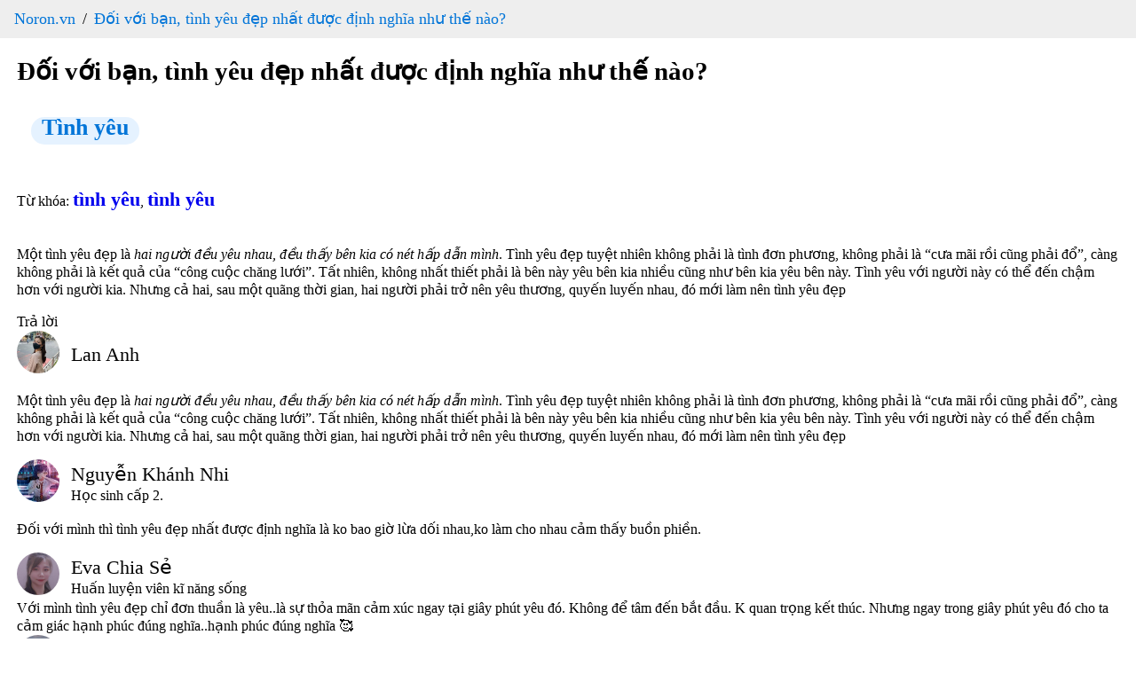

--- FILE ---
content_type: text/html; charset=utf-8
request_url: https://www.noron.vn/post/doi-voi-ban-tinh-yeu-dep-nhat-duoc-dinh-nghia-nhu-the-nao-8w5bkk4pu
body_size: 14401
content:
<!DOCTYPE html><html lang="vi"><head><head><script type="application/ld+json" data-object-type="Organization">{"@context":"https://schema.org","@type":"Organization","@id":"https://www.noron.vn#Organization","name":"Noron - Mạng hỏi đáp Việt","url":"https://www.noron.vn","logo":{"@type":"ImageObject","url":"https://www.noron.vn/media/logo/144.png"},"contactPoint":[{"@type":"ContactPoint","telephone":"0965136688","email":"support@noron.vn","contactType":"customer support","areaServed":"VN","availableLanguage":["EN","VN"]}],"sameAs":["https://www.facebook.com/groups/291891425522890"]}</script><meta name="dmca-site-verification" content="d2JVTVZNTXVBVXd3SzdITDBpZWIxZz090"/><meta property="fb:pages" content="102837975098557"/><meta charSet="utf-8"/><meta name="viewport" content="width=device-width, initial-scale=1.0"/><meta content="INDEX,FOLLOW" name="robots"/><meta name="copyright" content="Công ty cổ phần MH Media"/><meta name="GENERATOR" content="Công ty cổ phần MH Media"/><meta http-equiv="audience" content="General"/><meta name="resource-type" content="Document"/><meta name="distribution" content="Global"/><meta name="revisit-after" content="1 days"/><meta http-equiv="X-UA-Compatible" content="IE=edge,chrome=1"/><meta http-equiv="content-language" content="vi"/><meta property="og:locale" content="vi_VN"/><meta property="og:site_name" content="noron.vn"/><meta property="og:type" content="website"/><meta property="al:ios:app_name" content="Noron"/><meta property="al:ios:app_store_id" content="1513851870"/><meta property="al:android:app_name" content="Noron"/><meta property="al:android:package" content="vn.mh.noron"/><meta name="apple-itunes-app" content="app-id=1513851870"/><meta name="google-play-app" content="app-id=vn.mh.noron"/><meta property="al:ios:url" content="https://noron.vn/" data-react-helmet="true"/><meta property="al:android:url" content="noron://noron.vn/" data-react-helmet="true"/><meta property="al:web:url" content="https://noron.vn/" data-react-helmet="true"/><meta property="fb:app_id" content="1025147739223253" data-react-helmet="true"/><link rel="alternate" href="android-app://vn.mh.noron/http/noron.vn" data-react-helmet="true"/><link rel="alternate" href="ios-app://1513851870/http/noron.vn" data-react-helmet="true"/><link rel="apple-touch-icon" sizes="57x57" href="https://www.noron.vn/media/logo/apple-icon-57x57.png"/><link rel="apple-touch-icon" sizes="60x60" href="https://www.noron.vn/media/logo/apple-icon-60x60.png"/><link rel="apple-touch-icon" sizes="72x72" href="https://www.noron.vn/media/logo/apple-icon-72x72.png"/><link rel="apple-touch-icon" sizes="76x76" href="https://www.noron.vn/media/logo/apple-icon-76x76.png"/><link rel="apple-touch-icon" sizes="114x114" href="https://www.noron.vn/media/logo/apple-icon-114x114.png"/><link rel="apple-touch-icon" sizes="120x120" href="https://www.noron.vn/media/logo/apple-icon-120x120.png"/><link rel="apple-touch-icon" sizes="144x144" href="https://www.noron.vn/media/logo/apple-icon-144x144.png"/><link rel="apple-touch-icon" sizes="152x152" href="https://www.noron.vn/media/logo/apple-icon-152x152.png"/><link rel="apple-touch-icon" sizes="180x180" href="https://www.noron.vn/media/logo/apple-icon-180x180.png"/><link rel="icon" type="image/png" sizes="192x192" href="https://www.noron.vn/media/logo/favicon-192x192.png"/><link rel="icon" type="image/png" sizes="96x96" href="https://www.noron.vn/media/logo/favicon-96x96.png"/><link rel="icon" type="image/png" sizes="32x32" href="https://www.noron.vn/media/logo/favicon-32x32.png"/><link rel="icon" type="image/png" sizes="16x16" href="https://www.noron.vn/media/logo/favicon-16x16.png"/><title>Đối với bạn, tình yêu đẹp nhất được định nghĩa như thế nào?</title><meta property="og:title" content="Đối với bạn, tình yêu đẹp nhất được định nghĩa như thế nào?"/><meta name="description" content="Một tình yêu đẹp là hai người đều yêu nhau, đều thấy bên kia có nét hấp dẫn mình. Tình yêu đẹp tuyệt nhiên không phải là tình đơn phương, không phải là “cưa mãi rồi cũ..."/><meta name="keywords" content="tình yêu, tình yêu"/><meta property="og:url" content="https://www.noron.vn/post/doi-voi-ban-tinh-yeu-dep-nhat-duoc-dinh-nghia-nhu-the-nao-8w5bkk4pu"/><meta name="author" content="Đinh Chương"/><meta property="og:author" content="Đinh Chương"/><meta property="article:publisher" content="Đinh Chương"/><meta property="article:author" content="Đinh Chương"/><meta property="og:image" content="https://cdn.noron.vn/2021/07/28/88fd0b38-0d36-465d-aba5-ce6843db0a56-1627445137.jpg"/><meta property="og:description" content="Một tình yêu đẹp là hai người đều yêu nhau, đều thấy bên kia có nét hấp dẫn mình. Tình yêu đẹp tuyệt nhiên không phải là tình đơn phương, không phải là “cưa mãi rồi cũ..."/><meta property="og:keywords" content="tình yêu, tình yêu"/><link rel="canonical" href="https://www.noron.vn/post/doi-voi-ban-tinh-yeu-dep-nhat-duoc-dinh-nghia-nhu-the-nao-8w5bkk4pu"/><script type="application/ld+json" data-object-type="BreadcrumbList">{"@context":"https://schema.org","@type":"BreadcrumbList","itemListElement":[{"@type":"ListItem","position":1,"name":"Noron.vn","item":"https://www.noron.vn"},{"@type":"ListItem","position":2,"name":"Đối với bạn, tình yêu đẹp nhất được định nghĩa như thế nào?","item":"https://www.noron.vn/post/doi-voi-ban-tinh-yeu-dep-nhat-duoc-dinh-nghia-nhu-the-nao-8w5bkk4pu"}]}</script><script type="application/ld+json" data-object-type="QAPage">{"@context":"https://schema.org","@type":"QAPage","mainEntity":{"@type":"Question","name":"Đối với bạn, tình yêu đẹp nhất được định nghĩa như thế nào?","text":"Một tình yêu đẹp là hai người đều yêu nhau, đều thấy bên kia có nét hấp dẫn mình. Tình yêu đẹp tuyệt nhiên không phải là tình đơn phương, không phải là “cưa mãi rồi cũ...","answerCount":4,"upvoteCount":1,"dateCreated":"2026-01-16T20:42:16+07:00","author":{"@type":"Person","name":"Đinh Chương"},"acceptedAnswer":{"@type":"Answer","text":"Một tình yêu đẹp là hai người đều yêu nhau, đều thấy bên kia có nét hấp dẫn mình. Tình yêu đẹp tuyệt nhiên không phải là tình đơn phương, không phải là “cưa mãi rồi cũng phải đổ”, càng không phải là kết quả của “công cuộc chăng lưới”. Tất nhiên, k...","dateCreated":"2026-01-16T20:42:16+07:00","upvoteCount":13,"url":"https://www.noron.vn/post/doi-voi-ban-tinh-yeu-dep-nhat-duoc-dinh-nghia-nhu-the-nao-8w5bkk4pu#25088113950975","author":{"@type":"Person","name":"Lan Anh"}},"suggestedAnswer":[{"@type":"Answer","text":"Đối với mình thì tình yêu đẹp nhất được định nghĩa là ko bao giờ lừa dối nhau,ko làm cho nhau cảm thấy buồn phiền.","dateCreated":"2026-01-16T20:42:16+07:00","upvoteCount":13,"url":"https://www.noron.vn/post/doi-voi-ban-tinh-yeu-dep-nhat-duoc-dinh-nghia-nhu-the-nao-8w5bkk4pu#250881788460","author":{"@type":"Person","name":"Nguyễn Khánh Nhi"}},{"@type":"Answer","text":"Với mình tình yêu đẹp chỉ đơn thuần là yêu..là sự thỏa mãn cảm xúc ngay tại giây phút yêu đó. Không để tâm đến bắt đầu. K quan trọng kết thúc. Nhưng ngay trong giây phút yêu đó cho ta cảm giác hạnh phúc đúng nghĩa..hạnh phúc đúng nghĩa 🥰","dateCreated":"2026-01-16T20:42:16+07:00","upvoteCount":12,"url":"https://www.noron.vn/post/doi-voi-ban-tinh-yeu-dep-nhat-duoc-dinh-nghia-nhu-the-nao-8w5bkk4pu#28542114441619","author":{"@type":"Person","name":"Eva Chia Sẻ"}},{"@type":"Answer","text":"là hai người yêu nhau thật lòng , dám công khai trước mọi người , cùng nhau thực hiện ước mơ , mục tiêu , có 1 chút giận hờn , 1 chút nhường nhịn và 1 sự tin tưởng , tôn trọng nhau .","dateCreated":"2026-01-16T20:42:16+07:00","upvoteCount":11,"url":"https://www.noron.vn/post/doi-voi-ban-tinh-yeu-dep-nhat-duoc-dinh-nghia-nhu-the-nao-8w5bkk4pu#250881788480","author":{"@type":"Person","name":"Như Ý"}}]}}</script><meta name="next-head-count" content="57"/><noscript data-n-css=""></noscript><link rel="preload" href="/_next/static/chunks/webpack-50bee04d1dc61f8adf5b.js" as="script"/><link rel="preload" href="/_next/static/chunks/framework.746ad1a7891ffabf7e9f.js" as="script"/><link rel="preload" href="/_next/static/chunks/36e45bc73f27c25492efadb2ed5fe1213e9d85ac.1e0586060144e051619c.js" as="script"/><link rel="preload" href="/_next/static/chunks/main-10885f3151237bbfcc46.js" as="script"/><link rel="preload" href="/_next/static/chunks/b3d682747af174e8ff08549f2bc21fe83652c862.84bc2b26b3362491eaaa.js" as="script"/><link rel="preload" href="/_next/static/chunks/pages/_app-82501619098b2294d77a.js" as="script"/><link rel="preload" href="/_next/static/chunks/29107295.0224f4ea9a4a774ff94c.js" as="script"/><link rel="preload" href="/_next/static/chunks/75fc9c18.b9c87279df9c5f950470.js" as="script"/><link rel="preload" href="/_next/static/chunks/0d3dc76eb33ca524310c95f9c0ecd807bd22fde8.1d6ae4634cecfa77f112.js" as="script"/><link rel="preload" href="/_next/static/chunks/90b4573a76583f138ab09b4bca21b97c42d4e8f5.df483c5cb6b246a0c3ee.js" as="script"/><link rel="preload" href="/_next/static/chunks/ff2fefdb60bdf0495c1495712a71f6377ce4598e.13d6e53a9b4b42806eea.js" as="script"/><link rel="preload" href="/_next/static/chunks/786f18a9477e1284d1824c4dba9f5405c503e540.bcbd1a255a6c31511dfa.js" as="script"/><link rel="preload" href="/_next/static/chunks/90709b4422632581ad70e7b68f72674ced1fb62e.c41496c855fcf186f105.js" as="script"/><link rel="preload" href="/_next/static/chunks/pages/post/%5Bpost_handle%5D-6ee58c1f19b170c57d78.js" as="script"/></head><style id="__jsx-859860559">html{-ms-overflow-style:scrollbar;-webkit-tap-highlight-color:rgba(0,0,0,0);line-height:1.2857142857;}html *{box-sizing:border-box;}html *::before{box-sizing:border-box;}html *::after{box-sizing:border-box;}html [tabindex="-1"]:focus{outline:0 !important;}body{margin:0;width:100vw;max-width:100vw;position:relative;overflow-x:hidden;}body .main{padding:0 1.2rem;}h1{margin:0.67em 0;word-wrap:break-word;counter-reset:list-1 list-2 list-3 list-4 list-5 list-6 list-7 list-8 list-9;color:inherit;font-family:inherit;-webkit-letter-spacing:inherit;-moz-letter-spacing:inherit;-ms-letter-spacing:inherit;letter-spacing:inherit;line-height:inherit;font-size:1.8rem;font-weight:700;}article{display:block;}aside{display:block;}dialog{display:block;}figcaption{display:block;}figure{display:block;width:100%;overflow:hidden;margin:0;}footer{display:block;}header{display:block;}hgroup{display:block;}main{display:block;}nav{display:block;}section{display:block;}hr{box-sizing:content-box;height:0;overflow:visible;}pre{white-space:break-spaces;word-wrap:break-word;counter-reset:list-1 list-2 list-3 list-4 list-5 list-6 list-7 list-8 list-9;color:inherit;font-family:inherit;font-size:inherit;font-weight:inherit;-webkit-letter-spacing:inherit;-moz-letter-spacing:inherit;-ms-letter-spacing:inherit;letter-spacing:inherit;line-height:inherit;}a{background-color:transparent;}abbr[title]{cursor:help;border-bottom:0;-webkit-text-decoration:underline dotted;text-decoration:underline dotted;}b{word-wrap:break-word;counter-reset:list-1 list-2 list-3 list-4 list-5 list-6 list-7 list-8 list-9;color:inherit;-webkit-letter-spacing:inherit;-moz-letter-spacing:inherit;-ms-letter-spacing:inherit;letter-spacing:inherit;line-height:inherit;font-family:inherit;font-size:inherit;font-weight:inherit;}strong{word-wrap:break-word;counter-reset:list-1 list-2 list-3 list-4 list-5 list-6 list-7 list-8 list-9;color:inherit;-webkit-letter-spacing:inherit;-moz-letter-spacing:inherit;-ms-letter-spacing:inherit;letter-spacing:inherit;line-height:inherit;font-family:inherit;font-size:inherit;font-weight:inherit;}code{font-family:monospace,monospace;font-size:1em;}kbd{font-family:monospace,monospace;font-size:1em;}samp{font-family:monospace,monospace;font-size:1em;}small{font-size:80%;}sub{position:relative;vertical-align:baseline;font-size:75%;line-height:0;bottom:-0.25em;}sup{position:relative;vertical-align:baseline;font-size:75%;line-height:0;top:-0.5em;}img{border-style:none;max-width:100%;}svg:not(:root){overflow:hidden;}button{margin:0;font-family:inherit;font-size:100%;overflow:visible;text-transform:none;-webkit-appearance:button;}button::-moz-focus-inner{border-style:none;padding:0;}button:-moz-focusring{outline:1px dotted ButtonText;}input{margin:0;font-family:inherit;font-size:100%;overflow:visible;}optgroup{margin:0;font-family:inherit;font-size:100%;}select{margin:0;font-family:inherit;font-size:100%;text-transform:none;}textarea{margin:0;font-family:inherit;font-size:100%;overflow:auto;resize:vertical;}[type=button]{-webkit-appearance:button;}[type=button]::-moz-focus-inner{border-style:none;padding:0;}[type=button]:-moz-focusring{outline:1px dotted ButtonText;}[type=reset]{-webkit-appearance:button;}[type=reset]::-moz-focus-inner{border-style:none;padding:0;}[type=reset]:-moz-focusring{outline:1px dotted ButtonText;}[type=submit]{-webkit-appearance:button;}[type=submit]::-moz-focus-inner{border-style:none;padding:0;}[type=submit]:-moz-focusring{outline:1px dotted ButtonText;}input[type=date]{-webkit-appearance:listbox;}input[type=time]{-webkit-appearance:listbox;}input[type=datetime-local]{-webkit-appearance:listbox;}input[type=month]{-webkit-appearance:listbox;}fieldset{margin:0;border:0;padding:0;min-width:0;}legend{display:table;box-sizing:border-box;padding:0;max-width:100%;color:inherit;white-space:normal;}progress{vertical-align:baseline;}[type=checkbox]{box-sizing:border-box;padding:0;}[type=radio]{box-sizing:border-box;padding:0;}[type=number]::-webkit-inner-spin-button{height:auto;}[type=number]::-webkit-outer-spin-button{height:auto;}[type=search]{-webkit-appearance:textfield;outline-offset:-2px;}[type=search]::-webkit-search-decoration{-webkit-appearance:none;}details{display:block;}summary{display:list-item;}template{display:none;}[hidden]{display:none;}.ql-syntax{max-width:100vw;white-space:break-spaces;}p.ql-align-justify{text-align:justify !important;white-space:pre-line !important;}p{word-wrap:break-word;counter-reset:list-1 list-2 list-3 list-4 list-5 list-6 list-7 list-8 list-9;color:inherit;font-family:inherit;font-size:inherit;font-weight:inherit;-webkit-letter-spacing:inherit;-moz-letter-spacing:inherit;-ms-letter-spacing:inherit;letter-spacing:inherit;line-height:inherit;}span{word-wrap:break-word;counter-reset:list-1 list-2 list-3 list-4 list-5 list-6 list-7 list-8 list-9;color:inherit;font-family:inherit;font-size:inherit;font-weight:inherit;-webkit-letter-spacing:inherit;-moz-letter-spacing:inherit;-ms-letter-spacing:inherit;letter-spacing:inherit;line-height:inherit;}h2{word-wrap:break-word;counter-reset:list-1 list-2 list-3 list-4 list-5 list-6 list-7 list-8 list-9;color:inherit;font-family:inherit;-webkit-letter-spacing:inherit;-moz-letter-spacing:inherit;-ms-letter-spacing:inherit;letter-spacing:inherit;line-height:inherit;font-size:1.6rem;font-weight:700;}h3{word-wrap:break-word;counter-reset:list-1 list-2 list-3 list-4 list-5 list-6 list-7 list-8 list-9;color:inherit;-webkit-letter-spacing:inherit;-moz-letter-spacing:inherit;-ms-letter-spacing:inherit;letter-spacing:inherit;line-height:inherit;font-family:inherit;font-size:1.4rem;font-weight:600;}ol{word-wrap:break-word;counter-reset:list-1 list-2 list-3 list-4 list-5 list-6 list-7 list-8 list-9;color:inherit;font-family:inherit;font-size:inherit;font-weight:inherit;-webkit-letter-spacing:inherit;-moz-letter-spacing:inherit;-ms-letter-spacing:inherit;letter-spacing:inherit;line-height:inherit;}ul{word-wrap:break-word;counter-reset:list-1 list-2 list-3 list-4 list-5 list-6 list-7 list-8 list-9;color:inherit;font-family:inherit;font-size:inherit;font-weight:inherit;-webkit-letter-spacing:inherit;-moz-letter-spacing:inherit;-ms-letter-spacing:inherit;letter-spacing:inherit;line-height:inherit;}li{word-wrap:break-word;counter-reset:list-1 list-2 list-3 list-4 list-5 list-6 list-7 list-8 list-9;color:inherit;font-family:inherit;font-size:inherit;font-weight:inherit;-webkit-letter-spacing:inherit;-moz-letter-spacing:inherit;-ms-letter-spacing:inherit;letter-spacing:inherit;line-height:inherit;}i{word-wrap:break-word;counter-reset:list-1 list-2 list-3 list-4 list-5 list-6 list-7 list-8 list-9;color:inherit;font-family:inherit;font-size:inherit;font-weight:inherit;-webkit-letter-spacing:inherit;-moz-letter-spacing:inherit;-ms-letter-spacing:inherit;letter-spacing:inherit;line-height:inherit;}em{word-wrap:break-word;counter-reset:list-1 list-2 list-3 list-4 list-5 list-6 list-7 list-8 list-9;color:inherit;font-family:inherit;font-size:inherit;font-weight:inherit;-webkit-letter-spacing:inherit;-moz-letter-spacing:inherit;-ms-letter-spacing:inherit;letter-spacing:inherit;line-height:inherit;}div{word-wrap:break-word;counter-reset:list-1 list-2 list-3 list-4 list-5 list-6 list-7 list-8 list-9;color:inherit;font-family:inherit;font-size:inherit;font-weight:inherit;-webkit-letter-spacing:inherit;-moz-letter-spacing:inherit;-ms-letter-spacing:inherit;letter-spacing:inherit;line-height:inherit;}blockquote{margin:initial;padding-left:0.8rem !important;font-size:1.4rem;font-style:italic;line-height:2rem;text-align:justify;}video,iframe{max-width:100%;}</style><style id="__jsx-3188437704">.breadcrumb.jsx-3188437704{padding:10px 16px;list-style:none;background-color:#eee;margin:0;}.breadcrumb.jsx-3188437704 li.jsx-3188437704{display:inline;font-size:18px;}.breadcrumb.jsx-3188437704 li.jsx-3188437704:not(:first-child):before{padding:8px;color:black;content:"/";}.breadcrumb.jsx-3188437704 li.jsx-3188437704 a.jsx-3188437704{color:#0275d8;-webkit-text-decoration:none;text-decoration:none;}.breadcrumb.jsx-3188437704 li.jsx-3188437704 a.jsx-3188437704 a.jsx-3188437704:hover{color:#01447e;-webkit-text-decoration:underline;text-decoration:underline;}</style><style id="__jsx-1805351755">.categories.jsx-1805351755{padding:10px 16px;list-style:none;}.categories.jsx-1805351755 li.jsx-1805351755{display:inline;font-size:18px;}.categories.jsx-1805351755 li.jsx-1805351755:not(:first-child){margin-left:8px;}.categories.jsx-1805351755 li.jsx-1805351755 a.jsx-1805351755{color:#0275d8;-webkit-text-decoration:none;text-decoration:none;height:30px;padding:8px 12px;font-size:14px;line-height:30px;border-radius:100px;background-color:rgba(0,132,255,0.1) !important;cursor:pointer;}.categories.jsx-1805351755 li.jsx-1805351755 a.jsx-1805351755 a.jsx-1805351755:hover{color:#01447e;-webkit-text-decoration:underline;text-decoration:underline;}.categories.jsx-1805351755 li.jsx-1805351755 a.jsx-1805351755 h3.jsx-1805351755,.categories.jsx-1805351755 li.jsx-1805351755 a.jsx-1805351755 h2.jsx-1805351755{margin:0;}</style><style id="__jsx-66762330">.user-info.jsx-66762330{display:-webkit-box;display:-webkit-flex;display:-ms-flexbox;display:flex;}.user-info.jsx-66762330 .avatar.jsx-66762330 img.jsx-66762330{border-radius:50%;}.user-info.jsx-66762330 .information.jsx-66762330{display:-webkit-box;display:-webkit-flex;display:-ms-flexbox;display:flex;-webkit-flex-direction:column;-ms-flex-direction:column;flex-direction:column;-webkit-box-pack:center;-webkit-justify-content:center;-ms-flex-pack:center;justify-content:center;margin-left:0.8rem;}.user-info.jsx-66762330 .information.jsx-66762330 .full-name.jsx-66762330{margin:0;font-size:1.4rem;}</style></head><body><div id="__next"><nav class="jsx-3188437704"><ol class="jsx-3188437704 breadcrumb"><li class="jsx-3188437704"><a href="https://www.noron.vn" class="jsx-3188437704">Noron.vn</a></li><li class="jsx-3188437704"><a href="https://www.noron.vn/post/doi-voi-ban-tinh-yeu-dep-nhat-duoc-dinh-nghia-nhu-the-nao-8w5bkk4pu" class="jsx-3188437704">Đối với bạn, tình yêu đẹp nhất được định nghĩa như thế nào?</a></li></ol></nav><div class="main"><div class="jsx-1805351755"><h1 title="Đối với bạn, tình yêu đẹp nhất được định nghĩa như thế nào?" class="jsx-1805351755">Đối với bạn, tình yêu đẹp nhất được định nghĩa như thế nào?</h1><ol class="jsx-1805351755 categories"><li class="jsx-1805351755 category-item"><a href="https://www.noron.vn/topic/tinh-yeu-98143448620083991" class="jsx-1805351755"><h2 style="display:inline-block" class="jsx-1805351755">Tình yêu</h2></a></li></ol><div class="jsx-1805351755 content"><div class="image-previewer-wrapper"><div class="html-content"></div></div></div>Từ khóa: <a to="/hashtag/tình yêu" href="https://www.noron.vn/hashtag/tình yêu"><h3 style="display:inline-block" class="jsx-1805351755">tình yêu</h3></a>, <a to="/hashtag/tình yêu" href="https://www.noron.vn/hashtag/tình yêu"><h3 style="display:inline-block" class="jsx-1805351755">tình yêu</h3></a><div class="jsx-1805351755 content-comment"><div class="image-previewer-wrapper"><div class="html-content"><!--- New HTML Content 2 - From Web ---><div class="content-editable"><div class="parse-text content-editable text" data-type="paragraph_node" data-align=""><p class="">Một tình yêu đẹp là <i><b>hai người đều yêu nhau, đều thấy bên kia có nét hấp dẫn mình</b></i>. Tình yêu đẹp tuyệt nhiên không phải là tình đơn phương, không phải là “cưa mãi rồi cũng phải đổ”, càng không phải là kết quả của “công cuộc chăng lưới”. Tất nhiên, không nhất thiết phải là bên này yêu bên kia nhiều cũng như bên kia yêu bên này. Tình yêu với người này có thể đến chậm hơn với người kia. Nhưng cả hai, sau một quãng thời gian, hai người phải trở nên yêu thương, quyến luyến nhau, đó mới làm nên tình yêu đẹp</p></div></div><!--––--></div></div></div></div><div class="comments"><div>Trả lời</div><div class="content"><div class="jsx-66762330 user-info"><div class="jsx-66762330 avatar"><img width="48px" height="48px" alt="Lan Anh" src="https://cdn.noron.vn/2023/12/16/53446230692639037-1702725259.jpg" class="jsx-66762330"/></div><div class="jsx-66762330 information"><p class="jsx-66762330 full-name">Lan Anh</p><div class="jsx-66762330 title"></div></div></div><div class="image-previewer-wrapper"><div class="html-content"><!--- New HTML Content 2 - From Web ---><div class="content-editable"><div class="parse-text content-editable text" data-type="paragraph_node" data-align=""><p class="">Một tình yêu đẹp là <i><b>hai người đều yêu nhau, đều thấy bên kia có nét hấp dẫn mình</b></i>. Tình yêu đẹp tuyệt nhiên không phải là tình đơn phương, không phải là “cưa mãi rồi cũng phải đổ”, càng không phải là kết quả của “công cuộc chăng lưới”. Tất nhiên, không nhất thiết phải là bên này yêu bên kia nhiều cũng như bên kia yêu bên này. Tình yêu với người này có thể đến chậm hơn với người kia. Nhưng cả hai, sau một quãng thời gian, hai người phải trở nên yêu thương, quyến luyến nhau, đó mới làm nên tình yêu đẹp</p></div></div><!--––--></div></div></div><div class="content"><div class="jsx-66762330 user-info"><div class="jsx-66762330 avatar"><img width="48px" height="48px" alt="Nguyễn Khánh Nhi" src="https://cdn.noron.vn/2021/12/04/32362319811381746-1638625511.jpg" class="jsx-66762330"/></div><div class="jsx-66762330 information"><p class="jsx-66762330 full-name">Nguyễn Khánh Nhi</p><div class="jsx-66762330 title">Học sinh cấp 2.</div></div></div><div class="image-previewer-wrapper"><div class="html-content"><!--- New HTML Content 2 - From Web ---><div class="content-editable"><div class="parse-text content-editable text" data-type="paragraph_node" data-align=""><p class=""><b>Đối với mình thì tình yêu đẹp nhất được định nghĩa là ko bao giờ lừa dối nhau,ko làm cho nhau cảm thấy buồn phiền.</b></p></div></div><!--––--></div></div></div><div class="content"><div class="jsx-66762330 user-info"><div class="jsx-66762330 avatar"><img width="48px" height="48px" alt="Eva Chia Sẻ" src="https://cdn.noron.vn/2023/03/23/9d8fde8a-8c59-487f-a11d-738f815948fb-1679549537.jpg" class="jsx-66762330"/></div><div class="jsx-66762330 information"><p class="jsx-66762330 full-name">Eva Chia Sẻ</p><div class="jsx-66762330 title">Huấn luyện viên kĩ năng sống</div></div></div><div class="image-previewer-wrapper"><div class="html-content"><!--- New HTML Content 2 - From App ---><div class="parse-text content-editable text">Với mình tình yêu đẹp chỉ đơn thuần là yêu..là sự thỏa mãn cảm xúc ngay tại giây phút yêu đó. Không để tâm đến bắt đầu. K quan trọng kết thúc. Nhưng ngay trong giây phút yêu đó cho ta cảm giác hạnh phúc đúng nghĩa..hạnh phúc đúng nghĩa 🥰</div><!--––--></div></div></div><div class="content"><div class="jsx-66762330 user-info"><div class="jsx-66762330 avatar"><img width="48px" height="48px" alt="Như Ý" src="https://cdn.noron.vn/2021/12/31/9260270356366061-1640957335.jpg" class="jsx-66762330"/></div><div class="jsx-66762330 information"><p class="jsx-66762330 full-name">Như Ý</p><div class="jsx-66762330 title">Học sinh</div></div></div><div class="image-previewer-wrapper"><div class="html-content"><!--- New HTML Content 2 - From Web ---><div class="content-editable"><div class="parse-text content-editable text" data-type="paragraph_node" data-align=""><p class="">là hai người yêu nhau thật lòng , dám công khai trước mọi người , cùng nhau thực hiện ước mơ , mục tiêu , có 1 chút giận hờn , 1 chút nhường nhịn và 1 sự tin tưởng , tôn trọng nhau .</p></div></div><!--––--></div></div></div></div><div class="relations"><div>Nội dung liên quan</div><div><a to="https://www.noron.vn/post/tinh-yeu-co-dep-khong-2g32j3glalc" href="https://www.noron.vn/post/tinh-yeu-co-dep-khong-2g32j3glalc"><h3>Tình yêu có đẹp không?</h3></a></div><div><a to="https://www.noron.vn/post/con-gai-thuong-ghet-gi-o-nguoi-con-trai-ho-thich-40ww3hmx8s5n" href="https://www.noron.vn/post/con-gai-thuong-ghet-gi-o-nguoi-con-trai-ho-thich-40ww3hmx8s5n"><h3>Con gái thường ghét gì ở người con trai họ thích?</h3></a></div><div><a to="https://www.noron.vn/post/voi-ban-mot-nguoi-the-nao-duoc-goi-la-dep-85otsipclib" href="https://www.noron.vn/post/voi-ban-mot-nguoi-the-nao-duoc-goi-la-dep-85otsipclib"><h3>Với bạn một người thế nào được gọi là đẹp?</h3></a></div><div><a to="https://www.noron.vn/post/ban-co-quan-tam-nhieu-den-trinh-do-hoc-van-cua-nguoi-yeunua-kia-cua-minh-khong-3sp6a3fdu76" href="https://www.noron.vn/post/ban-co-quan-tam-nhieu-den-trinh-do-hoc-van-cua-nguoi-yeunua-kia-cua-minh-khong-3sp6a3fdu76"><h3>Bạn có quan tâm nhiều đến trình độ học vấn của người yêu/nửa kia của mình không?</h3></a></div><div><a to="https://www.noron.vn/post/giup-minh-voi-a-6izjwrnj" href="https://www.noron.vn/post/giup-minh-voi-a-6izjwrnj"><h3>Giúp mình với ạ?</h3></a></div><div><a to="https://www.noron.vn/post/toi-co-dang-ich-ky-1t9ul9y2n" href="https://www.noron.vn/post/toi-co-dang-ich-ky-1t9ul9y2n"><h3>Tôi có đang ích kỷ??</h3></a></div></div><div class="sort-by-time"><div>Nội dung sắp xếp theo thời gian</div><div><a to="https://www.noron.vn/post/li-do-ban-khien-ban-chua-muon-dat-chan-vao-moi-quan-he-yeu-duong-la-gi-vay-92tvijlear" href="https://www.noron.vn/post/li-do-ban-khien-ban-chua-muon-dat-chan-vao-moi-quan-he-yeu-duong-la-gi-vay-92tvijlear"><h3>Lí do bạn khiến bạn chưa muốn đặt chân vào mối quan hệ yêu đương là gì vậy?</h3></a></div><div><a to="https://www.noron.vn/post/tai-sao-tren-noron-co-rat-it-cac-bai-vietcau-hoi-ve-mbti-92tvijleaq" href="https://www.noron.vn/post/tai-sao-tren-noron-co-rat-it-cac-bai-vietcau-hoi-ve-mbti-92tvijleaq"><h3>Tại sao trên Noron có rất ít các bài viết/câu hỏi về MBTI?</h3></a></div><div><a to="https://www.noron.vn/post/mot-isfp-mbti---adventurer-se-phu-hop-voi-nhung-cong-viec-nao-92tvijleah" href="https://www.noron.vn/post/mot-isfp-mbti---adventurer-se-phu-hop-voi-nhung-cong-viec-nao-92tvijleah"><h3>Một ISFP (MBTI) - Adventurer sẽ phù hợp với những công việc nào?</h3></a></div><div><a to="https://www.noron.vn/post/tai-sao-nhieu-nha-hoan-canh-kho-khan-nhung-ho-lai-sinh-con-rat-nhieu-8w5bkk4pv" href="https://www.noron.vn/post/tai-sao-nhieu-nha-hoan-canh-kho-khan-nhung-ho-lai-sinh-con-rat-nhieu-8w5bkk4pv"><h3>Tại sao nhiều nhà hoàn cảnh khó khăn nhưng họ lại sinh con rất nhiều?</h3></a></div><div><a to="https://www.noron.vn/post/neu-co-co-may-giup-xoa-bo-ky-uc-ban-co-muon-xoa-bo-nhung-ky-uc-ve-nguoi-cu-khong-8w5bkk4pw" href="https://www.noron.vn/post/neu-co-co-may-giup-xoa-bo-ky-uc-ban-co-muon-xoa-bo-nhung-ky-uc-ve-nguoi-cu-khong-8w5bkk4pw"><h3>Nếu có cỗ máy giúp xóa bỏ ký ức, bạn có muốn xóa bỏ những ký ức về người cũ không?</h3></a></div></div></div><img alt="img" src="https://www.noron.vn/media/1x1-00000000.png?v=83277cb0-ea42-4802-9b03-396eed2f8213" style="width:1px;height:1px;opacity:0;visibility:hidden" class="jsx-859860559"/></div><script id="__NEXT_DATA__" type="application/json">{"props":{"pageProps":{"post":{"owner_id":"4855154380241897813","title":"Đối với bạn, tình yêu đẹp nhất được định nghĩa như thế nào?","content":"","content_json":null,"id":"25088116081890","short_id":"8w5bkk4pu","num_donate":0,"num_answer":4,"num_comment":5,"num_discussion":0,"num_question_context":0,"num_view":2080,"creation_time":1635006918,"time_posting":null,"owner":{"id":"4855154380241897813","full_name":"Đinh Chương","about":"","birthday":"","avatar_url":"https://cdn.noron.vn/2021/09/29/25550603911198794-1632895367.jpg","title":"","title_topic":null,"requested_answer":null,"invite_status":0,"followed":false,"session_cover_url":null,"cover_url":null,"session_start_time":null,"answered":null,"experiences":[],"decorates":[],"extra_info":null,"expert_info":null,"reputation":23,"score_topic":null,"score_week":null,"score_month":null,"score_year":null,"position":null,"num_question":21,"anonymous":false,"friend":null,"is_menu_item":null,"added":null,"is_admin":null,"is_expert":null,"is_user_company":false,"topics":null,"statistics":null},"media_link":null,"post_type":"question","topics":[{"id":"98143448620083991","name":"Tình yêu","description":"Nơi bạn có thể thoải mái chia sẻ những thắc mắc hay tâm sự thầm kín về tình yêu và các mối quan hệ tình cảm.","num_question":1813,"num_answer":null,"num_follower":8139,"admin_id":null,"admin_name":null,"followed":null,"num_post":310,"cover_url":"https://cdn.noron.vn/2021/07/28/88fd0b38-0d36-465d-aba5-ce6843db0a56-1627445137.jpg","cover_uuid":null,"children":[],"seo_id":"tinh-yeu-98143448620083991","order":10,"score":null,"rank":null,"star":null,"icon_url":"https://cdn.noron.vn/2021/07/28/2035a42f-9ed4-4f87-a55a-b56392328a27-1627444986.jpg","rule":null,"favourite":false,"notification":false,"category_id":"14","is_has_fee":false,"description_fee":null,"option_view":null,"status":"public","type":null,"tags":null,"step_one":true,"step_two":null,"step_three":null,"is_menu_item":null,"is_permit_wager":false,"num_wager_coin":null,"meta_description":"Nơi bạn có thể thoải mái chia sẻ những thắc mắc hay tâm sự thầm kín về tình yêu và các mối quan hệ tình cảm.","meta_tile":"Tình yêu","meta_keywords":"","creation_time":1586943771000,"owner":null}],"topic_ids":["98143448620083991"],"page_ids":["98143448620083991"],"groups":null,"is_owner":false,"parent":null,"vote_point":0,"num_up_vote":0,"num_down_vote":0,"vote_status":null,"cover_type":"image","cover_url":"https://cdn.noron.vn/2021/07/28/88fd0b38-0d36-465d-aba5-ce6843db0a56-1627445137.jpg","short_description":"","bookmarked":null,"saved":false,"comments":[],"reason":null,"reasons":null,"session_id":null,"followed_topic":null,"view_similar":null,"bad_post":null,"hidden_post":null,"time_diff":133564017,"public_status":0,"status":1,"remind_status":"not_save","locked":false,"sharing_cover":"","seo_id":"doi-voi-ban-tinh-yeu-dep-nhat-duoc-dinh-nghia-nhu-the-nao-8w5bkk4pu","nrclid":"0","target_id":null,"received_coin":0,"donated_coin":null,"tags":["tình yêu"],"tag_counts":[{"tag":"tình yêu","num_post":378}],"linked_post_ids":null,"num_follower":5,"recent_action":null,"session_owner":null,"session_answer":null,"linked_post_page":null,"target":null,"mergers":[],"session_start_time":null,"session_end_time":null,"session":null,"personal_page":null,"ignore_request_view":false,"relate_posts":null,"question_users":[],"is_pin_post":null,"content_highlight":null,"path_url":null,"permission":{"viewable":true,"editable":false,"editable_topic":false,"deletable":false,"lock_comment":false,"lock_share":false,"lock_vote":false,"get_comment":true,"reportable":true,"to_draft":false,"is_mod":null,"topic_view_able":["98143448620083991"]},"deletable":null,"editable":null,"topic_changeable":null,"is_private_topic":false,"post_status":{},"answer_setting":{"placeholder_code":"improve_answer"},"review_status":null,"series":null,"livestream_id":null,"pages":[{"id":"98143448620083991","name":"Tình yêu","description":"Nơi bạn có thể thoải mái chia sẻ những thắc mắc hay tâm sự thầm kín về tình yêu và các mối quan hệ tình cảm.","num_question":1813,"num_answer":null,"num_follower":8139,"admin_id":null,"admin_name":null,"followed":null,"num_post":310,"cover_url":"https://cdn.noron.vn/2021/07/28/88fd0b38-0d36-465d-aba5-ce6843db0a56-1627445137.jpg","cover_uuid":null,"children":[],"seo_id":"tinh-yeu-98143448620083991","order":10,"score":null,"rank":null,"star":null,"icon_url":"https://cdn.noron.vn/2021/07/28/2035a42f-9ed4-4f87-a55a-b56392328a27-1627444986.jpg","rule":null,"favourite":false,"notification":false,"category_id":"14","is_has_fee":false,"description_fee":null,"option_view":null,"status":"public","type":null,"tags":null,"step_one":true,"step_two":null,"step_three":null,"is_menu_item":null,"is_permit_wager":false,"num_wager_coin":null,"meta_description":"Nơi bạn có thể thoải mái chia sẻ những thắc mắc hay tâm sự thầm kín về tình yêu và các mối quan hệ tình cảm.","meta_tile":"Tình yêu","meta_keywords":"","creation_time":1586943771000,"owner":null}],"question_fee_response":null,"is_seo_back_links":null,"num_link_seo":null,"num_coin_seo_back_links":null,"keywords":null,"description":null,"synonyms":null,"is_wager":false,"is_expired_wager":null,"time_remaining_wager":0,"is_not_answered_wager":true,"is_submit_for_paid_wager":null,"is_payment_wager":null,"transaction_wager_creation_time":0,"time_remaining":null,"wager_status":null,"time_remaining_wager_string":null,"expert":null,"num_coin_open":10,"is_answered":true,"is_paid":true,"is_un_locked_answer":false,"answer":null,"answer_expert_extra_infos":null,"is_lock_comment":false,"seo":{"content_id":null,"type":null,"title_seo":null,"description_seo":null,"content_seo":null,"keyword":null,"options":null},"logged_user_comment_ids":null,"has_edited":false,"draft":false},"rsPostSortByTime":[{"owner_id":null,"title":"Lí do bạn khiến bạn chưa muốn đặt chân vào mối quan hệ yêu đương là gì vậy?","content":null,"content_json":null,"id":"922022992144035","short_id":"92tvijlear","num_donate":null,"num_answer":5,"num_comment":10,"num_discussion":0,"num_question_context":0,"num_view":2180,"creation_time":1635006828,"time_posting":null,"owner":null,"media_link":null,"post_type":"question","topics":[],"topic_ids":["98143448620083991"],"page_ids":["98143448620083991"],"groups":null,"is_owner":false,"parent":null,"vote_point":0,"num_up_vote":0,"num_down_vote":0,"vote_status":0,"cover_type":"image","cover_url":"","short_description":"","bookmarked":null,"saved":false,"comments":[],"reason":null,"reasons":null,"session_id":null,"followed_topic":null,"view_similar":null,"bad_post":null,"hidden_post":null,"time_diff":133564108,"public_status":1,"status":1,"remind_status":null,"locked":false,"sharing_cover":"","seo_id":"li-do-ban-khien-ban-chua-muon-dat-chan-vao-moi-quan-he-yeu-duong-la-gi-vay-92tvijlear","nrclid":"0","target_id":null,"received_coin":0,"donated_coin":null,"tags":["tình yêu","độc thân"],"tag_counts":null,"linked_post_ids":null,"num_follower":8,"recent_action":null,"session_owner":null,"session_answer":null,"linked_post_page":null,"target":null,"mergers":null,"session_start_time":null,"session_end_time":null,"session":null,"personal_page":null,"ignore_request_view":null,"relate_posts":null,"question_users":null,"is_pin_post":null,"content_highlight":null,"path_url":null,"permission":null,"deletable":null,"editable":null,"topic_changeable":null,"is_private_topic":false,"post_status":{},"answer_setting":{},"review_status":null,"series":null,"livestream_id":null,"pages":[],"question_fee_response":null,"is_seo_back_links":null,"num_link_seo":null,"num_coin_seo_back_links":null,"keywords":null,"description":null,"synonyms":null,"is_wager":false,"is_expired_wager":null,"time_remaining_wager":0,"is_not_answered_wager":true,"is_submit_for_paid_wager":null,"is_payment_wager":null,"transaction_wager_creation_time":0,"time_remaining":null,"wager_status":null,"time_remaining_wager_string":null,"expert":null,"num_coin_open":10,"is_answered":true,"is_paid":true,"is_un_locked_answer":false,"answer":null,"answer_expert_extra_infos":null,"is_lock_comment":false,"seo":null,"logged_user_comment_ids":null,"has_edited":null,"draft":false},{"owner_id":null,"title":"Tại sao trên Noron có rất ít các bài viết/câu hỏi về MBTI?","content":null,"content_json":null,"id":"922022992144034","short_id":"92tvijleaq","num_donate":null,"num_answer":1,"num_comment":2,"num_discussion":0,"num_question_context":0,"num_view":2427,"creation_time":1635006781,"time_posting":null,"owner":null,"media_link":null,"post_type":"question","topics":[],"topic_ids":["97249675913066141"],"page_ids":["97249675913066141"],"groups":null,"is_owner":false,"parent":null,"vote_point":0,"num_up_vote":0,"num_down_vote":0,"vote_status":0,"cover_type":"image","cover_url":"","short_description":"\u003cp\u003eMình tìm được rất nhiều các bài viết, video và những câu hỏi thú vị về MBTI trên Quora, Youtube hay các website khác.. nhưng mình thấy chủ đề này lại rất ít được các bạn nhắc...\u003c/p\u003e","bookmarked":null,"saved":false,"comments":[],"reason":null,"reasons":null,"session_id":null,"followed_topic":null,"view_similar":null,"bad_post":null,"hidden_post":null,"time_diff":133564155,"public_status":0,"status":1,"remind_status":null,"locked":false,"sharing_cover":"","seo_id":"tai-sao-tren-noron-co-rat-it-cac-bai-vietcau-hoi-ve-mbti-92tvijleaq","nrclid":"0","target_id":null,"received_coin":0,"donated_coin":null,"tags":["mbti","noron"],"tag_counts":null,"linked_post_ids":null,"num_follower":2,"recent_action":null,"session_owner":null,"session_answer":null,"linked_post_page":null,"target":null,"mergers":null,"session_start_time":null,"session_end_time":null,"session":null,"personal_page":null,"ignore_request_view":null,"relate_posts":null,"question_users":null,"is_pin_post":null,"content_highlight":null,"path_url":null,"permission":null,"deletable":null,"editable":null,"topic_changeable":null,"is_private_topic":false,"post_status":{},"answer_setting":{},"review_status":"approve","series":null,"livestream_id":null,"pages":[],"question_fee_response":null,"is_seo_back_links":null,"num_link_seo":null,"num_coin_seo_back_links":null,"keywords":null,"description":null,"synonyms":null,"is_wager":false,"is_expired_wager":null,"time_remaining_wager":0,"is_not_answered_wager":true,"is_submit_for_paid_wager":null,"is_payment_wager":null,"transaction_wager_creation_time":0,"time_remaining":null,"wager_status":null,"time_remaining_wager_string":null,"expert":null,"num_coin_open":10,"is_answered":true,"is_paid":true,"is_un_locked_answer":false,"answer":null,"answer_expert_extra_infos":null,"is_lock_comment":false,"seo":null,"logged_user_comment_ids":null,"has_edited":null,"draft":false},{"owner_id":null,"title":"Một ISFP (MBTI) - Adventurer sẽ phù hợp với những công việc nào?","content":null,"content_json":null,"id":"922022992144025","short_id":"92tvijleah","num_donate":null,"num_answer":4,"num_comment":7,"num_discussion":0,"num_question_context":0,"num_view":3665,"creation_time":1635006123,"time_posting":null,"owner":null,"media_link":null,"post_type":"question","topics":[],"topic_ids":["97249675913066141","98143448619568500"],"page_ids":["97249675913066141","98143448619568500"],"groups":null,"is_owner":false,"parent":null,"vote_point":0,"num_up_vote":0,"num_down_vote":0,"vote_status":0,"cover_type":"image","cover_url":"","short_description":"\u003cp\u003eMột chút tóm tắt về nhóm tính cách này ạ :\u003c/p\u003e\u003cp\u003e- Yêu thích khám phá và theo đuổi cái mới, những ý tưởng và hoạt động mới. \u003c/p\u003e\u003cp\u003e- Yêu thích sự tự do - độc lập và quyết liệt chống lại...\u003c/p\u003e","bookmarked":null,"saved":false,"comments":[],"reason":null,"reasons":null,"session_id":null,"followed_topic":null,"view_similar":null,"bad_post":null,"hidden_post":null,"time_diff":133564813,"public_status":0,"status":1,"remind_status":null,"locked":false,"sharing_cover":null,"seo_id":"mot-isfp-mbti---adventurer-se-phu-hop-voi-nhung-cong-viec-nao-92tvijleah","nrclid":"0","target_id":null,"received_coin":0,"donated_coin":null,"tags":["isfp","mbti","hướng nghiệp"],"tag_counts":null,"linked_post_ids":null,"num_follower":6,"recent_action":null,"session_owner":null,"session_answer":null,"linked_post_page":null,"target":null,"mergers":null,"session_start_time":null,"session_end_time":null,"session":null,"personal_page":false,"ignore_request_view":null,"relate_posts":null,"question_users":null,"is_pin_post":null,"content_highlight":null,"path_url":null,"permission":null,"deletable":null,"editable":null,"topic_changeable":null,"is_private_topic":false,"post_status":{},"answer_setting":{},"review_status":"approve","series":null,"livestream_id":null,"pages":[],"question_fee_response":null,"is_seo_back_links":null,"num_link_seo":null,"num_coin_seo_back_links":null,"keywords":null,"description":null,"synonyms":null,"is_wager":false,"is_expired_wager":null,"time_remaining_wager":0,"is_not_answered_wager":true,"is_submit_for_paid_wager":null,"is_payment_wager":null,"transaction_wager_creation_time":0,"time_remaining":null,"wager_status":null,"time_remaining_wager_string":null,"expert":null,"num_coin_open":10,"is_answered":true,"is_paid":true,"is_un_locked_answer":false,"answer":null,"answer_expert_extra_infos":null,"is_lock_comment":false,"seo":null,"logged_user_comment_ids":null,"has_edited":null,"draft":false},{"owner_id":null,"title":"Tại sao nhiều nhà hoàn cảnh khó khăn nhưng họ lại sinh con rất nhiều?","content":null,"content_json":null,"id":"25088116081891","short_id":"8w5bkk4pv","num_donate":null,"num_answer":5,"num_comment":10,"num_discussion":0,"num_question_context":0,"num_view":2694,"creation_time":1635007029,"time_posting":null,"owner":null,"media_link":null,"post_type":"question","topics":[],"topic_ids":["3269317578811509255"],"page_ids":["3269317578811509255"],"groups":null,"is_owner":false,"parent":null,"vote_point":0,"num_up_vote":0,"num_down_vote":0,"vote_status":0,"cover_type":"image","cover_url":"","short_description":"","bookmarked":null,"saved":false,"comments":[],"reason":null,"reasons":null,"session_id":null,"followed_topic":null,"view_similar":null,"bad_post":null,"hidden_post":null,"time_diff":133563907,"public_status":1,"status":1,"remind_status":null,"locked":false,"sharing_cover":"","seo_id":"tai-sao-nhieu-nha-hoan-canh-kho-khan-nhung-ho-lai-sinh-con-rat-nhieu-8w5bkk4pv","nrclid":"0","target_id":null,"received_coin":0,"donated_coin":null,"tags":["kế hoạch hóa gia đình"],"tag_counts":null,"linked_post_ids":null,"num_follower":11,"recent_action":null,"session_owner":null,"session_answer":null,"linked_post_page":null,"target":null,"mergers":null,"session_start_time":null,"session_end_time":null,"session":null,"personal_page":null,"ignore_request_view":null,"relate_posts":null,"question_users":null,"is_pin_post":null,"content_highlight":null,"path_url":null,"permission":null,"deletable":null,"editable":null,"topic_changeable":null,"is_private_topic":false,"post_status":{},"answer_setting":{},"review_status":null,"series":null,"livestream_id":null,"pages":[],"question_fee_response":null,"is_seo_back_links":null,"num_link_seo":null,"num_coin_seo_back_links":null,"keywords":null,"description":null,"synonyms":null,"is_wager":false,"is_expired_wager":null,"time_remaining_wager":0,"is_not_answered_wager":true,"is_submit_for_paid_wager":null,"is_payment_wager":null,"transaction_wager_creation_time":0,"time_remaining":null,"wager_status":null,"time_remaining_wager_string":null,"expert":null,"num_coin_open":10,"is_answered":true,"is_paid":true,"is_un_locked_answer":false,"answer":null,"answer_expert_extra_infos":null,"is_lock_comment":false,"seo":null,"logged_user_comment_ids":null,"has_edited":null,"draft":false},{"owner_id":null,"title":"Nếu có cỗ máy giúp xóa bỏ ký ức, bạn có muốn xóa bỏ những ký ức về người cũ không?","content":null,"content_json":null,"id":"25088116081892","short_id":"8w5bkk4pw","num_donate":null,"num_answer":3,"num_comment":4,"num_discussion":0,"num_question_context":0,"num_view":2056,"creation_time":1635007099,"time_posting":null,"owner":null,"media_link":null,"post_type":"question","topics":[],"topic_ids":["98143448620083991"],"page_ids":["98143448620083991"],"groups":null,"is_owner":false,"parent":null,"vote_point":0,"num_up_vote":0,"num_down_vote":0,"vote_status":0,"cover_type":"image","cover_url":"","short_description":"","bookmarked":null,"saved":false,"comments":[],"reason":null,"reasons":null,"session_id":null,"followed_topic":null,"view_similar":null,"bad_post":null,"hidden_post":null,"time_diff":133563837,"public_status":0,"status":1,"remind_status":null,"locked":false,"sharing_cover":"","seo_id":"neu-co-co-may-giup-xoa-bo-ky-uc-ban-co-muon-xoa-bo-nhung-ky-uc-ve-nguoi-cu-khong-8w5bkk4pw","nrclid":"0","target_id":null,"received_coin":0,"donated_coin":null,"tags":["tình yêu","kí ức"],"tag_counts":null,"linked_post_ids":null,"num_follower":4,"recent_action":null,"session_owner":null,"session_answer":null,"linked_post_page":null,"target":null,"mergers":null,"session_start_time":null,"session_end_time":null,"session":null,"personal_page":false,"ignore_request_view":null,"relate_posts":null,"question_users":null,"is_pin_post":null,"content_highlight":null,"path_url":null,"permission":null,"deletable":null,"editable":null,"topic_changeable":null,"is_private_topic":false,"post_status":{},"answer_setting":{},"review_status":null,"series":null,"livestream_id":null,"pages":[],"question_fee_response":null,"is_seo_back_links":null,"num_link_seo":null,"num_coin_seo_back_links":null,"keywords":null,"description":null,"synonyms":null,"is_wager":false,"is_expired_wager":null,"time_remaining_wager":0,"is_not_answered_wager":true,"is_submit_for_paid_wager":null,"is_payment_wager":null,"transaction_wager_creation_time":0,"time_remaining":null,"wager_status":null,"time_remaining_wager_string":null,"expert":null,"num_coin_open":10,"is_answered":true,"is_paid":true,"is_un_locked_answer":false,"answer":null,"answer_expert_extra_infos":null,"is_lock_comment":false,"seo":null,"logged_user_comment_ids":null,"has_edited":null,"draft":false}],"comments":[{"time_diff":131672789,"id":"25088113950975","post_id":"25088116081890","meeting_id":null,"creation_time":1636898146,"preview":null,"content":"\u003c!--- New HTML Content 2 - From Web ---\u003e\u003cdiv class=\"content-editable\"\u003e\u003cdiv class=\"parse-text content-editable text\" data-type=\"paragraph_node\" data-align=\"\"\u003e\u003cp class=\"\"\u003eMột tình yêu đẹp là \u003ci\u003e\u003cb\u003ehai người đều yêu nhau, đều thấy bên kia có nét hấp dẫn mình\u003c/b\u003e\u003c/i\u003e. Tình yêu đẹp tuyệt nhiên không phải là tình đơn phương, không phải là “cưa mãi rồi cũng phải đổ”, càng không phải là kết quả của “công cuộc chăng lưới”. Tất nhiên, không nhất thiết phải là bên này yêu bên kia nhiều cũng như bên kia yêu bên này. Tình yêu với người này có thể đến chậm hơn với người kia. Nhưng cả hai, sau một quãng thời gian, hai người phải trở nên yêu thương, quyến luyến nhau, đó mới làm nên tình yêu đẹp\u003c/p\u003e\u003c/div\u003e\u003c/div\u003e\u003c!--––--\u003e","content_json":null,"type":"answer","owner":{"id":"5215277459355731494","full_name":"Lan Anh","about":"https://www.facebook.com/ntl4103","birthday":"","avatar_url":"https://cdn.noron.vn/2023/12/16/53446230692639037-1702725259.jpg","title":"","title_topic":null,"requested_answer":null,"invite_status":0,"followed":null,"session_cover_url":null,"cover_url":null,"session_start_time":null,"answered":null,"experiences":null,"decorates":[],"extra_info":null,"expert_info":null,"reputation":299,"score_topic":null,"score_week":null,"score_month":null,"score_year":null,"position":null,"num_question":16,"anonymous":false,"friend":null,"is_menu_item":null,"added":null,"is_admin":null,"is_expert":null,"is_user_company":false,"topics":null,"statistics":null},"parent_id":null,"editable":false,"deletable":null,"parent":null,"children":[],"media":{"image_src":[],"video_src":[],"iframe_src":[]},"num_comment":0,"vote_point":13,"num_up_vote":13,"num_down_vote":0,"vote_status":0,"num_children":0,"cover_url":"","cover_type":"","short_description":"\u003cdiv\u003e\u003cdiv class=\"text\" data-type=\"paragraph_node\" data-align=\"\"\u003e\u003cp class=\"\"\u003eMột tình yêu đẹp là \u003ci\u003e\u003cb\u003ehai người đều yêu nhau, đều thấy bên kia có nét hấp dẫn mình\u003c/b\u003e\u003c/i\u003e. Tình yêu đẹp tuyệt nhiên không phải là tình đơn phương, không phải là “cưa mãi rồi cũng phải...\u003c/p\u003e\u003c/div\u003e\u003c/div\u003e","bookmarked":null,"bad_comment":null,"post":null,"link_post":null,"origin_post":null,"verify_status":1,"public_status":0,"received_coin":0,"donated_coin":0,"linked_post":false,"link_post_id":null,"session_id":null,"owner_id":"5215277459355731494","ignore_request_answer":null,"is_read_more":true,"is_owner":false,"reason":null,"reason_msg":null,"fee_info":null,"permission":{"is_owner":false,"editable":false,"deletable":false,"reportable":true,"lock_comment":false,"lock_vote":false,"get_comment_child":true,"is_author":false},"is_author":false,"has_edited":true},{"time_diff":132839698,"id":"250881788460","post_id":"25088116081890","meeting_id":null,"creation_time":1635731237,"preview":null,"content":"\u003c!--- New HTML Content 2 - From Web ---\u003e\u003cdiv class=\"content-editable\"\u003e\u003cdiv class=\"parse-text content-editable text\" data-type=\"paragraph_node\" data-align=\"\"\u003e\u003cp class=\"\"\u003e\u003cb\u003eĐối với mình thì tình yêu đẹp nhất được định nghĩa là ko bao giờ lừa dối nhau,ko làm cho nhau cảm thấy buồn phiền.\u003c/b\u003e\u003c/p\u003e\u003c/div\u003e\u003c/div\u003e\u003c!--––--\u003e","content_json":null,"type":"answer","owner":{"id":"4855154380241899035","full_name":"Nguyễn Khánh Nhi","about":"Mình học lớp 7.","birthday":"","avatar_url":"https://cdn.noron.vn/2021/12/04/32362319811381746-1638625511.jpg","title":"Học sinh cấp 2.","title_topic":null,"requested_answer":null,"invite_status":0,"followed":null,"session_cover_url":null,"cover_url":null,"session_start_time":null,"answered":null,"experiences":null,"decorates":[],"extra_info":null,"expert_info":null,"reputation":7,"score_topic":null,"score_week":null,"score_month":null,"score_year":null,"position":null,"num_question":10,"anonymous":false,"friend":null,"is_menu_item":null,"added":null,"is_admin":null,"is_expert":null,"is_user_company":false,"topics":null,"statistics":null},"parent_id":null,"editable":false,"deletable":null,"parent":null,"children":[{"time_diff":131664222,"id":"25088113951022","post_id":"25088116081890","meeting_id":null,"creation_time":1636906713,"preview":null,"content":"\u003c!- New HTML Content 2 -\u003e\u003cdiv class=\"parse-text content-editable text\"\u003eBuồn phiền chút thì tình yêu mới có gia vị chứ nhỉ\u003c/div\u003e\u003c!––\u003e","content_json":null,"type":"comment","owner":{"id":"4855154380241895527","full_name":"Nguyen Quoc Tuan","about":"","birthday":"","avatar_url":"https://cdn.noron.vn/2021/08/09/871321915916760595-1628524061.jpg","title":"","title_topic":null,"requested_answer":null,"invite_status":0,"followed":null,"session_cover_url":null,"cover_url":null,"session_start_time":null,"answered":null,"experiences":null,"decorates":[],"extra_info":null,"expert_info":null,"reputation":13,"score_topic":null,"score_week":null,"score_month":null,"score_year":null,"position":null,"num_question":7,"anonymous":false,"friend":null,"is_menu_item":null,"added":null,"is_admin":null,"is_expert":null,"is_user_company":false,"topics":null,"statistics":null},"parent_id":"250881788460","editable":false,"deletable":null,"parent":null,"children":[],"media":{"image_src":[],"video_src":[],"iframe_src":[]},"num_comment":0,"vote_point":12,"num_up_vote":12,"num_down_vote":0,"vote_status":0,"num_children":0,"cover_url":"","cover_type":"","short_description":"\u003cdiv class=\"text\"\u003eBuồn phiền chút thì tình yêu mới có gia vị chứ nhỉ\u003c/div\u003e","bookmarked":null,"bad_comment":null,"post":null,"link_post":null,"origin_post":null,"verify_status":1,"public_status":0,"received_coin":0,"donated_coin":0,"linked_post":false,"link_post_id":null,"session_id":null,"owner_id":"4855154380241895527","ignore_request_answer":null,"is_read_more":false,"is_owner":false,"reason":null,"reason_msg":null,"fee_info":null,"permission":{"is_owner":false,"editable":false,"deletable":false,"reportable":true,"lock_comment":false,"lock_vote":false,"get_comment_child":true,"is_author":false},"is_author":false,"has_edited":null}],"media":{"image_src":[],"video_src":[],"iframe_src":[]},"num_comment":1,"vote_point":13,"num_up_vote":13,"num_down_vote":0,"vote_status":0,"num_children":1,"cover_url":"","cover_type":"","short_description":"\u003cdiv\u003e\u003cdiv class=\"text\" data-type=\"paragraph_node\" data-align=\"\"\u003e\u003cp class=\"\"\u003e\u003cb\u003eĐối với mình thì tình yêu đẹp nhất được định nghĩa là ko bao giờ lừa dối nhau,ko làm cho nhau cảm thấy buồn phiền.\u003c/b\u003e\u003c/p\u003e\u003c/div\u003e\u003c/div\u003e","bookmarked":null,"bad_comment":null,"post":null,"link_post":null,"origin_post":null,"verify_status":1,"public_status":0,"received_coin":0,"donated_coin":0,"linked_post":false,"link_post_id":null,"session_id":null,"owner_id":"4855154380241899035","ignore_request_answer":null,"is_read_more":false,"is_owner":false,"reason":null,"reason_msg":null,"fee_info":null,"permission":{"is_owner":false,"editable":false,"deletable":false,"reportable":true,"lock_comment":false,"lock_vote":false,"get_comment_child":true,"is_author":false},"is_author":false,"has_edited":true},{"time_diff":131656558,"id":"28542114441619","post_id":"25088116081890","meeting_id":null,"creation_time":1636914377,"preview":null,"content":"\u003c!- New HTML Content 2 - From App -\u003e\u003cdiv class=\"parse-text content-editable text\"\u003eVới mình tình yêu đẹp chỉ đơn thuần là yêu..là sự thỏa mãn cảm xúc ngay tại giây phút yêu đó. Không để tâm đến bắt đầu. K quan trọng kết thúc. Nhưng ngay trong giây phút yêu đó cho ta cảm giác hạnh phúc đúng nghĩa..hạnh phúc đúng nghĩa 🥰\u003c/div\u003e\u003c!––\u003e","content_json":null,"type":"answer","owner":{"id":"4855154380241896186","full_name":"Eva Chia Sẻ","about":"Cùng bạn chữa lành và phát triển bản thân","birthday":"","avatar_url":"https://cdn.noron.vn/2023/03/23/9d8fde8a-8c59-487f-a11d-738f815948fb-1679549537.jpg","title":"Huấn luyện viên kĩ năng sống","title_topic":null,"requested_answer":null,"invite_status":0,"followed":null,"session_cover_url":null,"cover_url":null,"session_start_time":null,"answered":null,"experiences":null,"decorates":[],"extra_info":null,"expert_info":null,"reputation":224,"score_topic":null,"score_week":null,"score_month":null,"score_year":null,"position":null,"num_question":26,"anonymous":false,"friend":null,"is_menu_item":null,"added":null,"is_admin":null,"is_expert":null,"is_user_company":false,"show_donate":true,"topics":null,"statistics":null},"parent_id":null,"editable":false,"deletable":null,"parent":null,"children":[],"media":{"image_src":[],"video_src":[],"iframe_src":[]},"num_comment":0,"vote_point":12,"num_up_vote":12,"num_down_vote":0,"vote_status":0,"num_children":0,"cover_url":"","cover_type":"","short_description":"\u003cdiv class=\"text\"\u003eVới mình tình yêu đẹp chỉ đơn thuần là yêu..là sự thỏa mãn cảm xúc ngay tại giây phút yêu đó. Không để tâm đến bắt đầu. K quan trọng kết thúc. Nhưng ngay trong giây phút yêu...\u003c/div\u003e","bookmarked":null,"bad_comment":null,"post":null,"link_post":null,"origin_post":null,"verify_status":1,"public_status":0,"received_coin":0,"donated_coin":0,"linked_post":false,"link_post_id":null,"session_id":null,"owner_id":"4855154380241896186","ignore_request_answer":null,"is_read_more":true,"is_owner":false,"reason":null,"reason_msg":null,"fee_info":null,"permission":{"is_owner":false,"editable":false,"deletable":false,"reportable":true,"lock_comment":false,"lock_vote":false,"get_comment_child":true,"is_author":false},"is_author":false,"has_edited":true},{"time_diff":132837357,"id":"250881788480","post_id":"25088116081890","meeting_id":null,"creation_time":1635733578,"preview":null,"content":"\u003c!--- New HTML Content 2 - From Web ---\u003e\u003cdiv class=\"content-editable\"\u003e\u003cdiv class=\"parse-text content-editable text\" data-type=\"paragraph_node\" data-align=\"\"\u003e\u003cp class=\"\"\u003elà hai người yêu nhau thật lòng , dám công khai trước mọi người , cùng nhau thực hiện ước mơ , mục tiêu , có 1 chút giận hờn , 1 chút nhường nhịn và 1 sự tin tưởng , tôn trọng nhau .\u003c/p\u003e\u003c/div\u003e\u003c/div\u003e\u003c!--––--\u003e","content_json":null,"type":"answer","owner":{"id":"4855154380241898160","full_name":"Như Ý","about":"","birthday":"","avatar_url":"https://cdn.noron.vn/2021/12/31/9260270356366061-1640957335.jpg","title":"Học sinh","title_topic":null,"requested_answer":null,"invite_status":0,"followed":null,"session_cover_url":null,"cover_url":null,"session_start_time":null,"answered":null,"experiences":null,"decorates":[],"extra_info":null,"expert_info":null,"reputation":6,"score_topic":null,"score_week":null,"score_month":null,"score_year":null,"position":null,"num_question":14,"anonymous":false,"friend":null,"is_menu_item":null,"added":null,"is_admin":null,"is_expert":null,"is_user_company":false,"topics":null,"statistics":null},"parent_id":null,"editable":false,"deletable":null,"parent":null,"children":[],"media":{"image_src":[],"video_src":[],"iframe_src":[]},"num_comment":0,"vote_point":11,"num_up_vote":11,"num_down_vote":0,"vote_status":0,"num_children":0,"cover_url":"","cover_type":"","short_description":"\u003cdiv\u003e\u003cdiv class=\"text\" data-type=\"paragraph_node\" data-align=\"\"\u003e\u003cp class=\"\"\u003elà hai người yêu nhau thật lòng , dám công khai trước mọi người , cùng nhau thực hiện ước mơ , mục tiêu , có 1 chút giận hờn , 1 chút nhường nhịn và 1 sự tin tưởng , tôn trọng...\u003c/p\u003e\u003c/div\u003e\u003c/div\u003e","bookmarked":null,"bad_comment":null,"post":null,"link_post":null,"origin_post":null,"verify_status":1,"public_status":0,"received_coin":0,"donated_coin":0,"linked_post":false,"link_post_id":null,"session_id":null,"owner_id":"4855154380241898160","ignore_request_answer":null,"is_read_more":true,"is_owner":false,"reason":null,"reason_msg":null,"fee_info":null,"permission":{"is_owner":false,"editable":false,"deletable":false,"reportable":true,"lock_comment":false,"lock_vote":false,"get_comment_child":true,"is_author":false},"is_author":false,"has_edited":true}],"relations":[{"owner_id":"0","title":"Tình yêu có đẹp không?","content":"","content_json":null,"id":"8945937813001440","short_id":"2g32j3glalc","num_donate":null,"num_answer":27,"num_comment":69,"num_discussion":0,"num_question_context":0,"num_view":19372,"creation_time":1644559269,"time_posting":null,"owner":{"id":"0","full_name":"Người ẩn danh","about":"","birthday":"","avatar_url":"https://cdn.noron.vn/2018/11/19/f61f80f95bea884169b126d93a105c9e.jpg","title":"","title_topic":null,"requested_answer":null,"invite_status":0,"followed":null,"session_cover_url":null,"cover_url":null,"session_start_time":null,"answered":null,"experiences":null,"decorates":null,"extra_info":null,"expert_info":null,"reputation":null,"score_topic":null,"score_week":null,"score_month":null,"score_year":null,"position":null,"num_question":0,"anonymous":true,"friend":null,"is_menu_item":null,"added":null,"is_admin":null,"is_expert":null,"is_user_company":false,"topics":null,"statistics":null},"media_link":null,"post_type":"question","topics":[{"id":"98143448620083991","name":"Tình yêu","description":"Nơi bạn có thể thoải mái chia sẻ những thắc mắc hay tâm sự thầm kín về tình yêu và các mối quan hệ tình cảm.","num_question":1813,"num_answer":null,"num_follower":8139,"admin_id":null,"admin_name":null,"followed":null,"num_post":310,"cover_url":"https://cdn.noron.vn/2021/07/28/88fd0b38-0d36-465d-aba5-ce6843db0a56-1627445137.jpg","cover_uuid":null,"children":[],"seo_id":"tinh-yeu-98143448620083991","order":10,"score":null,"rank":null,"star":null,"icon_url":"https://cdn.noron.vn/2021/07/28/2035a42f-9ed4-4f87-a55a-b56392328a27-1627444986.jpg","rule":null,"favourite":false,"notification":false,"category_id":"14","is_has_fee":false,"description_fee":null,"option_view":null,"status":"public","type":null,"tags":null,"step_one":true,"step_two":null,"step_three":null,"is_menu_item":null,"is_permit_wager":false,"num_wager_coin":null,"meta_description":"Nơi bạn có thể thoải mái chia sẻ những thắc mắc hay tâm sự thầm kín về tình yêu và các mối quan hệ tình cảm.","meta_tile":"Tình yêu","meta_keywords":"","creation_time":1586943771000,"owner":null}],"topic_ids":["98143448620083991"],"page_ids":["98143448620083991"],"groups":null,"is_owner":false,"parent":null,"vote_point":0,"num_up_vote":0,"num_down_vote":0,"vote_status":null,"cover_type":"image","cover_url":"https://cdn.noron.vn/2021/07/28/88fd0b38-0d36-465d-aba5-ce6843db0a56-1627445137.jpg","short_description":"","bookmarked":null,"saved":false,"comments":[{"time_diff":99537447,"id":"68308102943689190","post_id":"8945937813001440","meeting_id":null,"creation_time":1669033489,"preview":null,"content":"\u003c!--- New HTML Content 2 - From Web ---\u003e\u003cdiv class=\"content-editable\"\u003e\u003cp class=\"parse-text content-editable text\" \u003eTình yêu đôi lứa là thứ đẹp nhất trên đời này, là thứ mang đến cho con người nhiều niềm vui nhất. dù ở mọi lứa tuổi hay hoàn cảnh nào thì cũng hãy yêu khi có thể.\u003c/p\u003e\u003c/div\u003e\u003c!--––--\u003e","content_json":null,"type":"answer","owner":{"id":"99963480504800102","full_name":"Đôn Ki Hô Tê","about":"","birthday":"","avatar_url":"https://cdn.noron.vn/2023/08/05/609502760010356052-1691255524.jpg","title":"","title_topic":null,"requested_answer":null,"invite_status":0,"followed":null,"session_cover_url":null,"cover_url":null,"session_start_time":null,"answered":null,"experiences":null,"decorates":[],"extra_info":null,"expert_info":null,"reputation":5,"score_topic":null,"score_week":null,"score_month":null,"score_year":null,"position":null,"num_question":4,"anonymous":false,"friend":null,"is_menu_item":null,"added":null,"is_admin":null,"is_expert":null,"is_user_company":false,"topics":null,"statistics":null},"parent_id":null,"editable":false,"deletable":null,"parent":null,"children":[],"media":{"image_src":[],"video_src":[],"iframe_src":[]},"num_comment":3,"vote_point":8,"num_up_vote":8,"num_down_vote":0,"vote_status":0,"num_children":3,"cover_url":"","cover_type":"","short_description":"\u003cdiv\u003e\u003cp class=\"parse-text content-editable text\"\u003eTình yêu đôi lứa là thứ đẹp nhất trên đời này, là thứ mang đến cho con người nhiều niềm vui nhất. dù ở mọi lứa tuổi hay hoàn cảnh nào thì cũng hãy yêu khi có thể.\u003c/p\u003e\u003c/div\u003e","bookmarked":null,"bad_comment":null,"post":null,"link_post":null,"origin_post":null,"verify_status":1,"public_status":0,"received_coin":0,"donated_coin":0,"linked_post":false,"link_post_id":null,"session_id":null,"owner_id":"99963480504800102","ignore_request_answer":null,"is_read_more":false,"is_owner":false,"reason":null,"reason_msg":null,"fee_info":null,"permission":null,"is_author":false,"has_edited":null}],"reason":"suggest","reasons":null,"session_id":null,"followed_topic":null,"view_similar":null,"bad_post":null,"hidden_post":null,"time_diff":124011667,"public_status":1,"status":1,"remind_status":null,"locked":false,"sharing_cover":"","seo_id":"tinh-yeu-co-dep-khong-2g32j3glalc","nrclid":"0","target_id":null,"received_coin":0,"donated_coin":null,"tags":[],"tag_counts":null,"linked_post_ids":null,"num_follower":23,"recent_action":null,"session_owner":null,"session_answer":[],"linked_post_page":null,"target":null,"mergers":null,"session_start_time":null,"session_end_time":null,"session":null,"personal_page":null,"ignore_request_view":null,"relate_posts":null,"question_users":null,"is_pin_post":null,"content_highlight":null,"path_url":null,"permission":null,"deletable":null,"editable":null,"topic_changeable":null,"is_private_topic":false,"post_status":{},"answer_setting":{},"review_status":null,"series":null,"livestream_id":null,"pages":[{"id":"98143448620083991","name":"Tình yêu","description":"Nơi bạn có thể thoải mái chia sẻ những thắc mắc hay tâm sự thầm kín về tình yêu và các mối quan hệ tình cảm.","num_question":1813,"num_answer":null,"num_follower":8139,"admin_id":null,"admin_name":null,"followed":null,"num_post":310,"cover_url":"https://cdn.noron.vn/2021/07/28/88fd0b38-0d36-465d-aba5-ce6843db0a56-1627445137.jpg","cover_uuid":null,"children":[],"seo_id":"tinh-yeu-98143448620083991","order":10,"score":null,"rank":null,"star":null,"icon_url":"https://cdn.noron.vn/2021/07/28/2035a42f-9ed4-4f87-a55a-b56392328a27-1627444986.jpg","rule":null,"favourite":false,"notification":false,"category_id":"14","is_has_fee":false,"description_fee":null,"option_view":null,"status":"public","type":null,"tags":null,"step_one":true,"step_two":null,"step_three":null,"is_menu_item":null,"is_permit_wager":false,"num_wager_coin":null,"meta_description":"Nơi bạn có thể thoải mái chia sẻ những thắc mắc hay tâm sự thầm kín về tình yêu và các mối quan hệ tình cảm.","meta_tile":"Tình yêu","meta_keywords":"","creation_time":1586943771000,"owner":null}],"question_fee_response":null,"is_seo_back_links":false,"num_link_seo":0,"num_coin_seo_back_links":0,"keywords":null,"description":null,"synonyms":null,"is_wager":false,"is_expired_wager":null,"time_remaining_wager":0,"is_not_answered_wager":true,"is_submit_for_paid_wager":null,"is_payment_wager":null,"transaction_wager_creation_time":0,"time_remaining":null,"wager_status":null,"time_remaining_wager_string":null,"expert":null,"num_coin_open":10,"is_answered":true,"is_paid":true,"is_un_locked_answer":false,"answer":null,"answer_expert_extra_infos":null,"is_lock_comment":false,"seo":null,"logged_user_comment_ids":null,"has_edited":null,"draft":false},{"owner_id":"98143448619945886","title":"Con gái thường ghét gì ở người con trai họ thích?","content":"","content_json":null,"id":"529827282983381387","short_id":"40ww3hmx8s5n","num_donate":null,"num_answer":19,"num_comment":30,"num_discussion":0,"num_question_context":0,"num_view":12698,"creation_time":1557214238,"time_posting":null,"owner":{"id":"98143448619945886","full_name":"Nguyễn Phước An","about":"BD : Sky Nguyễn","birthday":"","avatar_url":"https://cdn.noron.vn/2019/05/06/7b3af2a18c42b43094936f4b0e200255.jpg","title":"","title_topic":null,"requested_answer":null,"invite_status":0,"followed":null,"session_cover_url":null,"cover_url":null,"session_start_time":null,"answered":null,"experiences":null,"decorates":[],"extra_info":null,"expert_info":null,"reputation":-11,"score_topic":null,"score_week":null,"score_month":null,"score_year":null,"position":null,"num_question":18,"anonymous":false,"friend":null,"is_menu_item":null,"added":null,"is_admin":null,"is_expert":null,"is_user_company":false,"topics":null,"statistics":null},"media_link":null,"post_type":"question","topics":[{"id":"98143448620083991","name":"Tình yêu","description":"Nơi bạn có thể thoải mái chia sẻ những thắc mắc hay tâm sự thầm kín về tình yêu và các mối quan hệ tình cảm.","num_question":1813,"num_answer":null,"num_follower":8139,"admin_id":null,"admin_name":null,"followed":null,"num_post":310,"cover_url":"https://cdn.noron.vn/2021/07/28/88fd0b38-0d36-465d-aba5-ce6843db0a56-1627445137.jpg","cover_uuid":null,"children":[],"seo_id":"tinh-yeu-98143448620083991","order":10,"score":null,"rank":null,"star":null,"icon_url":"https://cdn.noron.vn/2021/07/28/2035a42f-9ed4-4f87-a55a-b56392328a27-1627444986.jpg","rule":null,"favourite":false,"notification":false,"category_id":"14","is_has_fee":false,"description_fee":null,"option_view":null,"status":"public","type":null,"tags":null,"step_one":true,"step_two":null,"step_three":null,"is_menu_item":null,"is_permit_wager":false,"num_wager_coin":null,"meta_description":"Nơi bạn có thể thoải mái chia sẻ những thắc mắc hay tâm sự thầm kín về tình yêu và các mối quan hệ tình cảm.","meta_tile":"Tình yêu","meta_keywords":"","creation_time":1586943771000,"owner":null}],"topic_ids":["98143448620083991"],"page_ids":["98143448620083991"],"groups":null,"is_owner":false,"parent":null,"vote_point":45,"num_up_vote":45,"num_down_vote":0,"vote_status":null,"cover_type":"image","cover_url":"https://cdn.noron.vn/2021/07/28/88fd0b38-0d36-465d-aba5-ce6843db0a56-1627445137.jpg","short_description":"","bookmarked":null,"saved":false,"comments":[{"time_diff":46604349,"id":"98733089415512631","post_id":"529827282983381387","meeting_id":null,"creation_time":1721966587,"preview":null,"content":"\u003c!--- New HTML Content 2 - From Web ---\u003e\u003cdiv class=\"content-editable\"\u003e\u003cp class=\"parse-text content-editable text\" \u003eLuôn tử tế với bạn và cả những đứa con gái khác :))\u003c/p\u003e\u003c/div\u003e\u003c!--––--\u003e","content_json":null,"type":"answer","owner":{"id":"100820392968455307","full_name":"Smiling","about":"","birthday":"","avatar_url":"https://cdn.mhdigital.vn/2024/11/23/2508813183407-1718251350-1732328320.jpg","title":"Nhân viên văn phòng","title_topic":null,"requested_answer":null,"invite_status":0,"followed":null,"session_cover_url":null,"cover_url":null,"session_start_time":null,"answered":null,"experiences":null,"decorates":[],"extra_info":null,"expert_info":null,"reputation":5,"score_topic":null,"score_week":null,"score_month":null,"score_year":null,"position":null,"num_question":3,"anonymous":false,"friend":null,"is_menu_item":null,"added":null,"is_admin":null,"is_expert":null,"is_user_company":false,"topics":null,"statistics":null},"parent_id":null,"editable":false,"deletable":null,"parent":null,"children":[],"media":{"image_src":[],"video_src":[],"iframe_src":[]},"num_comment":0,"vote_point":0,"num_up_vote":0,"num_down_vote":0,"vote_status":0,"num_children":0,"cover_url":"","cover_type":"","short_description":"\u003cdiv\u003e\u003cp class=\"parse-text content-editable text\"\u003eLuôn tử tế với bạn và cả những đứa con gái khác :))\u003c/p\u003e\u003c/div\u003e","bookmarked":null,"bad_comment":null,"post":null,"link_post":null,"origin_post":null,"verify_status":1,"public_status":0,"received_coin":0,"donated_coin":0,"linked_post":false,"link_post_id":null,"session_id":null,"owner_id":"100820392968455307","ignore_request_answer":null,"is_read_more":false,"is_owner":false,"reason":null,"reason_msg":null,"fee_info":null,"permission":null,"is_author":false,"has_edited":null}],"reason":"suggest","reasons":null,"session_id":"","followed_topic":null,"view_similar":null,"bad_post":null,"hidden_post":null,"time_diff":211356698,"public_status":0,"status":1,"remind_status":null,"locked":false,"sharing_cover":"","seo_id":"con-gai-thuong-ghet-gi-o-nguoi-con-trai-ho-thich-40ww3hmx8s5n","nrclid":"0","target_id":null,"received_coin":0,"donated_coin":null,"tags":["tư vấn tình yêu"],"tag_counts":null,"linked_post_ids":null,"num_follower":34,"recent_action":null,"session_owner":null,"session_answer":[],"linked_post_page":null,"target":null,"mergers":null,"session_start_time":null,"session_end_time":null,"session":null,"personal_page":false,"ignore_request_view":null,"relate_posts":null,"question_users":null,"is_pin_post":null,"content_highlight":null,"path_url":null,"permission":null,"deletable":null,"editable":null,"topic_changeable":null,"is_private_topic":false,"post_status":{},"answer_setting":{},"review_status":null,"series":null,"livestream_id":null,"pages":[{"id":"98143448620083991","name":"Tình yêu","description":"Nơi bạn có thể thoải mái chia sẻ những thắc mắc hay tâm sự thầm kín về tình yêu và các mối quan hệ tình cảm.","num_question":1813,"num_answer":null,"num_follower":8139,"admin_id":null,"admin_name":null,"followed":null,"num_post":310,"cover_url":"https://cdn.noron.vn/2021/07/28/88fd0b38-0d36-465d-aba5-ce6843db0a56-1627445137.jpg","cover_uuid":null,"children":[],"seo_id":"tinh-yeu-98143448620083991","order":10,"score":null,"rank":null,"star":null,"icon_url":"https://cdn.noron.vn/2021/07/28/2035a42f-9ed4-4f87-a55a-b56392328a27-1627444986.jpg","rule":null,"favourite":false,"notification":false,"category_id":"14","is_has_fee":false,"description_fee":null,"option_view":null,"status":"public","type":null,"tags":null,"step_one":true,"step_two":null,"step_three":null,"is_menu_item":null,"is_permit_wager":false,"num_wager_coin":null,"meta_description":"Nơi bạn có thể thoải mái chia sẻ những thắc mắc hay tâm sự thầm kín về tình yêu và các mối quan hệ tình cảm.","meta_tile":"Tình yêu","meta_keywords":"","creation_time":1586943771000,"owner":null}],"question_fee_response":null,"is_seo_back_links":null,"num_link_seo":null,"num_coin_seo_back_links":null,"keywords":null,"description":null,"synonyms":null,"is_wager":false,"is_expired_wager":null,"time_remaining_wager":0,"is_not_answered_wager":true,"is_submit_for_paid_wager":null,"is_payment_wager":null,"transaction_wager_creation_time":null,"time_remaining":null,"wager_status":null,"time_remaining_wager_string":null,"expert":null,"num_coin_open":10,"is_answered":true,"is_paid":true,"is_un_locked_answer":false,"answer":null,"answer_expert_extra_infos":null,"is_lock_comment":false,"seo":null,"logged_user_comment_ids":null,"has_edited":null,"draft":false},{"owner_id":"98355434850624451","title":"Với bạn một người thế nào được gọi là đẹp?","content":"","content_json":"","id":"29827108583258339","short_id":"85otsipclib","num_donate":null,"num_answer":10,"num_comment":19,"num_discussion":0,"num_question_context":0,"num_view":6449,"creation_time":1580816245,"time_posting":null,"owner":{"id":"98355434850624451","full_name":"Xuân Thuỷ","about":"Chỉ có thở thôi mà cũng béo.","birthday":"","avatar_url":"https://cdn.noron.vn/2019/11/25/91eff6cc312361839af2d905f520186b.jpg","title":"Sinh viên","title_topic":null,"requested_answer":null,"invite_status":0,"followed":null,"session_cover_url":null,"cover_url":null,"session_start_time":null,"answered":null,"experiences":null,"decorates":[],"extra_info":null,"expert_info":null,"reputation":28,"score_topic":null,"score_week":null,"score_month":null,"score_year":null,"position":null,"num_question":53,"anonymous":false,"friend":null,"is_menu_item":null,"added":null,"is_admin":null,"is_expert":null,"is_user_company":false,"topics":null,"statistics":null},"media_link":null,"post_type":"question","topics":[{"id":"98143448620083991","name":"Tình yêu","description":"Nơi bạn có thể thoải mái chia sẻ những thắc mắc hay tâm sự thầm kín về tình yêu và các mối quan hệ tình cảm.","num_question":1813,"num_answer":null,"num_follower":8139,"admin_id":null,"admin_name":null,"followed":null,"num_post":310,"cover_url":"https://cdn.noron.vn/2021/07/28/88fd0b38-0d36-465d-aba5-ce6843db0a56-1627445137.jpg","cover_uuid":null,"children":[],"seo_id":"tinh-yeu-98143448620083991","order":10,"score":null,"rank":null,"star":null,"icon_url":"https://cdn.noron.vn/2021/07/28/2035a42f-9ed4-4f87-a55a-b56392328a27-1627444986.jpg","rule":null,"favourite":false,"notification":false,"category_id":"14","is_has_fee":false,"description_fee":null,"option_view":null,"status":"public","type":null,"tags":null,"step_one":true,"step_two":null,"step_three":null,"is_menu_item":null,"is_permit_wager":false,"num_wager_coin":null,"meta_description":"Nơi bạn có thể thoải mái chia sẻ những thắc mắc hay tâm sự thầm kín về tình yêu và các mối quan hệ tình cảm.","meta_tile":"Tình yêu","meta_keywords":"","creation_time":1586943771000,"owner":null}],"topic_ids":["98143448620083991"],"page_ids":["98143448620083991"],"groups":null,"is_owner":false,"parent":null,"vote_point":0,"num_up_vote":0,"num_down_vote":0,"vote_status":null,"cover_type":"image","cover_url":"https://cdn.noron.vn/2021/07/28/88fd0b38-0d36-465d-aba5-ce6843db0a56-1627445137.jpg","short_description":"","bookmarked":null,"saved":false,"comments":[{"time_diff":92456296,"id":"2333179934218994","post_id":"29827108583258339","meeting_id":null,"creation_time":1676114640,"preview":null,"content":"\u003c!- New HTML Content 2 - From App -\u003e\u003cdiv class=\"parse-text content-editable text\"\u003eĐàn ông đẹp nhất là người có tinh thần thần trách nhiệm cao. Phụ nữ đẹp nhất là khi họ biết yêu thương chính mình.\u003c/div\u003e\u003c!––\u003e","content_json":null,"type":"answer","owner":{"id":"99963480504800102","full_name":"Đôn Ki Hô Tê","about":"","birthday":"","avatar_url":"https://cdn.noron.vn/2023/08/05/609502760010356052-1691255524.jpg","title":"","title_topic":null,"requested_answer":null,"invite_status":0,"followed":null,"session_cover_url":null,"cover_url":null,"session_start_time":null,"answered":null,"experiences":null,"decorates":[],"extra_info":null,"expert_info":null,"reputation":5,"score_topic":null,"score_week":null,"score_month":null,"score_year":null,"position":null,"num_question":4,"anonymous":false,"friend":null,"is_menu_item":null,"added":null,"is_admin":null,"is_expert":null,"is_user_company":false,"topics":null,"statistics":null},"parent_id":null,"editable":false,"deletable":null,"parent":null,"children":[],"media":{"image_src":[],"video_src":[],"iframe_src":[]},"num_comment":0,"vote_point":5,"num_up_vote":5,"num_down_vote":0,"vote_status":0,"num_children":0,"cover_url":"","cover_type":"","short_description":"\u003cdiv class=\"text\"\u003eĐàn ông đẹp nhất là người có tinh thần thần trách nhiệm cao. Phụ nữ đẹp nhất là khi họ biết yêu thương chính mình.\u003c/div\u003e","bookmarked":null,"bad_comment":null,"post":null,"link_post":null,"origin_post":null,"verify_status":1,"public_status":0,"received_coin":0,"donated_coin":0,"linked_post":false,"link_post_id":null,"session_id":null,"owner_id":"99963480504800102","ignore_request_answer":null,"is_read_more":false,"is_owner":false,"reason":null,"reason_msg":null,"fee_info":null,"permission":null,"is_author":false,"has_edited":null}],"reason":"suggest","reasons":null,"session_id":null,"followed_topic":null,"view_similar":null,"bad_post":null,"hidden_post":null,"time_diff":187754691,"public_status":0,"status":1,"remind_status":null,"locked":false,"sharing_cover":"","seo_id":"voi-ban-mot-nguoi-the-nao-duoc-goi-la-dep-85otsipclib","nrclid":"0","target_id":null,"received_coin":0,"donated_coin":null,"tags":["người đẹp","sắc đẹp","tình yêu"],"tag_counts":null,"linked_post_ids":null,"num_follower":18,"recent_action":null,"session_owner":null,"session_answer":[],"linked_post_page":null,"target":null,"mergers":null,"session_start_time":null,"session_end_time":null,"session":null,"personal_page":null,"ignore_request_view":null,"relate_posts":null,"question_users":null,"is_pin_post":null,"content_highlight":null,"path_url":null,"permission":null,"deletable":null,"editable":null,"topic_changeable":null,"is_private_topic":false,"post_status":{},"answer_setting":{},"review_status":null,"series":null,"livestream_id":null,"pages":[{"id":"98143448620083991","name":"Tình yêu","description":"Nơi bạn có thể thoải mái chia sẻ những thắc mắc hay tâm sự thầm kín về tình yêu và các mối quan hệ tình cảm.","num_question":1813,"num_answer":null,"num_follower":8139,"admin_id":null,"admin_name":null,"followed":null,"num_post":310,"cover_url":"https://cdn.noron.vn/2021/07/28/88fd0b38-0d36-465d-aba5-ce6843db0a56-1627445137.jpg","cover_uuid":null,"children":[],"seo_id":"tinh-yeu-98143448620083991","order":10,"score":null,"rank":null,"star":null,"icon_url":"https://cdn.noron.vn/2021/07/28/2035a42f-9ed4-4f87-a55a-b56392328a27-1627444986.jpg","rule":null,"favourite":false,"notification":false,"category_id":"14","is_has_fee":false,"description_fee":null,"option_view":null,"status":"public","type":null,"tags":null,"step_one":true,"step_two":null,"step_three":null,"is_menu_item":null,"is_permit_wager":false,"num_wager_coin":null,"meta_description":"Nơi bạn có thể thoải mái chia sẻ những thắc mắc hay tâm sự thầm kín về tình yêu và các mối quan hệ tình cảm.","meta_tile":"Tình yêu","meta_keywords":"","creation_time":1586943771000,"owner":null}],"question_fee_response":null,"is_seo_back_links":null,"num_link_seo":null,"num_coin_seo_back_links":null,"keywords":null,"description":null,"synonyms":null,"is_wager":false,"is_expired_wager":null,"time_remaining_wager":0,"is_not_answered_wager":true,"is_submit_for_paid_wager":null,"is_payment_wager":null,"transaction_wager_creation_time":0,"time_remaining":null,"wager_status":null,"time_remaining_wager_string":null,"expert":null,"num_coin_open":10,"is_answered":true,"is_paid":true,"is_un_locked_answer":false,"answer":null,"answer_expert_extra_infos":null,"is_lock_comment":false,"seo":null,"logged_user_comment_ids":null,"has_edited":null,"draft":false},{"owner_id":"3269317578811508578","title":"Bạn có quan tâm nhiều đến trình độ học vấn của người yêu/nửa kia của mình không?","content":"\u003c!--- New HTML Content 2 - From Web ---\u003e\u003cdiv class=\"content-editable\"\u003e\u003cdiv class=\"parse-text content-editable text\" data-type=\"paragraph_node\" data-align=\"\"\u003e\u003cp class=\"\"\u003eMình nghĩ là mình cũng có để tâm một chút, vì sẽ ảnh hưởng đến việc giao tiếp và thấu hiểu nhau ý.\u003c/p\u003e\u003c/div\u003e\u003c/div\u003e\u003c!--––--\u003e","content_json":null,"id":"13883174014637346","short_id":"3sp6a3fdu76","num_donate":null,"num_answer":2,"num_comment":3,"num_discussion":0,"num_question_context":0,"num_view":471,"creation_time":1674278902,"time_posting":null,"owner":{"id":"3269317578811508578","full_name":"Ngọc Anh","about":"","birthday":"","avatar_url":"https://cdn.noron.vn/2022/03/07/hinh-anh-chia-tay-dep15-1646648601.jpg","title":"","title_topic":null,"requested_answer":null,"invite_status":0,"followed":null,"session_cover_url":null,"cover_url":null,"session_start_time":null,"answered":null,"experiences":null,"decorates":[],"extra_info":null,"expert_info":null,"reputation":5,"score_topic":null,"score_week":null,"score_month":null,"score_year":null,"position":null,"num_question":7,"anonymous":false,"friend":null,"is_menu_item":null,"added":null,"is_admin":null,"is_expert":null,"is_user_company":false,"topics":null,"statistics":null},"media_link":null,"post_type":"question","topics":[{"id":"98143448620083991","name":"Tình yêu","description":"Nơi bạn có thể thoải mái chia sẻ những thắc mắc hay tâm sự thầm kín về tình yêu và các mối quan hệ tình cảm.","num_question":1813,"num_answer":null,"num_follower":8139,"admin_id":null,"admin_name":null,"followed":null,"num_post":310,"cover_url":"https://cdn.noron.vn/2021/07/28/88fd0b38-0d36-465d-aba5-ce6843db0a56-1627445137.jpg","cover_uuid":null,"children":[],"seo_id":"tinh-yeu-98143448620083991","order":10,"score":null,"rank":null,"star":null,"icon_url":"https://cdn.noron.vn/2021/07/28/2035a42f-9ed4-4f87-a55a-b56392328a27-1627444986.jpg","rule":null,"favourite":false,"notification":false,"category_id":"14","is_has_fee":false,"description_fee":null,"option_view":null,"status":"public","type":null,"tags":null,"step_one":true,"step_two":null,"step_three":null,"is_menu_item":null,"is_permit_wager":false,"num_wager_coin":null,"meta_description":"Nơi bạn có thể thoải mái chia sẻ những thắc mắc hay tâm sự thầm kín về tình yêu và các mối quan hệ tình cảm.","meta_tile":"Tình yêu","meta_keywords":"","creation_time":1586943771000,"owner":null}],"topic_ids":["98143448620083991"],"page_ids":["98143448620083991"],"groups":null,"is_owner":false,"parent":null,"vote_point":0,"num_up_vote":0,"num_down_vote":0,"vote_status":null,"cover_type":"image","cover_url":"https://cdn.noron.vn/2021/07/28/88fd0b38-0d36-465d-aba5-ce6843db0a56-1627445137.jpg","short_description":"\u003cdiv\u003e\u003cdiv class=\"text\" data-type=\"paragraph_node\" data-align=\"\"\u003e\u003cp class=\"\"\u003eMình nghĩ là mình cũng có để tâm một chút, vì sẽ ảnh hưởng đến việc giao tiếp và thấu hiểu nhau ý.\u003c/p\u003e\u003c/div\u003e\u003c/div\u003e","bookmarked":null,"saved":false,"comments":[{"time_diff":29143283,"id":"5115111443941","post_id":"13883174014637346","meeting_id":null,"creation_time":1739427653,"preview":null,"content":"\u003c!--- New HTML Content 2 - From Web ---\u003e\u003cdiv class=\"content-editable\"\u003e\u003cdiv class=\"parse-text content-editable text\" \u003e\u003cp class=\"parse-text content-editable text\" \u003eHọc cao chưa chắc đã tử tế, nhưng thường tỷ lệ thuận với khả năng để mình chấp nhận mở lòng.\u0026nbsp;\u003cbr /\u003eMình cho rằng đây là 1 tiêu chí để đánh giá khách quan khi mới tìm hiểu thôi. Quan trọng là bạn ở vị trí nào, bạn mong cầu đối phương là người ra sao ý. Người ko cùng quan niệm, ko chung tư tưởng với mình thì họ càng học cao tới lúc cãi nhau lại càng thêm bùng nổ đấy.\u003cbr /\u003eHầu hết mn đều cho rằng việc học là con đường ngắn nhất để dẫn tới thành công. Nhưng ko thể quên là vẫn có những người không qua ĐH, Cao học nhưng mang tâm thế học cả đời, thì họ sẽ vẫn học hỏi và mở mang nha\u003cbr /\u003e\u003cbr /\u003e\u003c/p\u003e\u003c/div\u003e\u003c/div\u003e\u003c!--––--\u003e","content_json":null,"type":"answer","owner":{"id":"101144879458944221","full_name":"Bạch Nguyệt Quang","about":"Thích im lặng nhưng nội tâm phong phú. Ánh trăng trong lòng bạn","birthday":"","avatar_url":"https://lh3.googleusercontent.com/a/ACg8ocLrRXJMWCz22-vl4V5GOBVJ6YpYNepXsxng2SUWxxUXxWH2U0M=s96-c","title":"","title_topic":null,"requested_answer":null,"invite_status":0,"followed":null,"session_cover_url":null,"cover_url":null,"session_start_time":null,"answered":null,"experiences":null,"decorates":[],"extra_info":null,"expert_info":null,"reputation":5,"score_topic":null,"score_week":null,"score_month":null,"score_year":null,"position":null,"num_question":1,"anonymous":false,"friend":null,"is_menu_item":null,"added":null,"is_admin":null,"is_expert":null,"is_user_company":false,"topics":null,"statistics":null},"parent_id":null,"editable":false,"deletable":null,"parent":null,"children":[],"media":{"image_src":[],"video_src":[],"iframe_src":[]},"num_comment":0,"vote_point":0,"num_up_vote":0,"num_down_vote":0,"vote_status":0,"num_children":0,"cover_url":"","cover_type":"","short_description":"\u003cdiv\u003e\u003cdiv class=\"text\"\u003e\u003cp class=\"parse-text content-editable text\"\u003eHọc cao chưa chắc đã tử tế, nhưng thường tỷ lệ thuận với khả năng để mình chấp nhận mở lòng. \u003cbr\u003eMình cho rằng đây là 1 tiêu chí để đánh giá khách quan khi mới tìm hiểu thôi....\u003c/p\u003e\u003c/div\u003e\u003c/div\u003e","bookmarked":null,"bad_comment":null,"post":null,"link_post":null,"origin_post":null,"verify_status":1,"public_status":0,"received_coin":0,"donated_coin":0,"linked_post":false,"link_post_id":null,"session_id":null,"owner_id":"101144879458944221","ignore_request_answer":null,"is_read_more":true,"is_owner":false,"reason":null,"reason_msg":null,"fee_info":null,"permission":null,"is_author":false,"has_edited":null}],"reason":null,"reasons":null,"session_id":null,"followed_topic":null,"view_similar":null,"bad_post":null,"hidden_post":null,"time_diff":94292034,"public_status":0,"status":1,"remind_status":null,"locked":false,"sharing_cover":"","seo_id":"ban-co-quan-tam-nhieu-den-trinh-do-hoc-van-cua-nguoi-yeunua-kia-cua-minh-khong-3sp6a3fdu76","nrclid":"0","target_id":null,"received_coin":0,"donated_coin":null,"tags":[],"tag_counts":null,"linked_post_ids":null,"num_follower":0,"recent_action":null,"session_owner":null,"session_answer":[],"linked_post_page":null,"target":null,"mergers":null,"session_start_time":null,"session_end_time":null,"session":null,"personal_page":false,"ignore_request_view":null,"relate_posts":null,"question_users":null,"is_pin_post":null,"content_highlight":null,"path_url":null,"permission":null,"deletable":null,"editable":null,"topic_changeable":null,"is_private_topic":false,"post_status":{},"answer_setting":{},"review_status":null,"series":null,"livestream_id":null,"pages":[{"id":"98143448620083991","name":"Tình yêu","description":"Nơi bạn có thể thoải mái chia sẻ những thắc mắc hay tâm sự thầm kín về tình yêu và các mối quan hệ tình cảm.","num_question":1813,"num_answer":null,"num_follower":8139,"admin_id":null,"admin_name":null,"followed":null,"num_post":310,"cover_url":"https://cdn.noron.vn/2021/07/28/88fd0b38-0d36-465d-aba5-ce6843db0a56-1627445137.jpg","cover_uuid":null,"children":[],"seo_id":"tinh-yeu-98143448620083991","order":10,"score":null,"rank":null,"star":null,"icon_url":"https://cdn.noron.vn/2021/07/28/2035a42f-9ed4-4f87-a55a-b56392328a27-1627444986.jpg","rule":null,"favourite":false,"notification":false,"category_id":"14","is_has_fee":false,"description_fee":null,"option_view":null,"status":"public","type":null,"tags":null,"step_one":true,"step_two":null,"step_three":null,"is_menu_item":null,"is_permit_wager":false,"num_wager_coin":null,"meta_description":"Nơi bạn có thể thoải mái chia sẻ những thắc mắc hay tâm sự thầm kín về tình yêu và các mối quan hệ tình cảm.","meta_tile":"Tình yêu","meta_keywords":"","creation_time":1586943771000,"owner":null}],"question_fee_response":null,"is_seo_back_links":false,"num_link_seo":0,"num_coin_seo_back_links":0,"keywords":null,"description":null,"synonyms":null,"is_wager":false,"is_expired_wager":null,"time_remaining_wager":0,"is_not_answered_wager":true,"is_submit_for_paid_wager":null,"is_payment_wager":null,"transaction_wager_creation_time":0,"time_remaining":null,"wager_status":null,"time_remaining_wager_string":null,"expert":null,"num_coin_open":10,"is_answered":true,"is_paid":true,"is_un_locked_answer":false,"answer":null,"answer_expert_extra_infos":null,"is_lock_comment":false,"seo":null,"logged_user_comment_ids":null,"has_edited":null,"draft":false},{"owner_id":"0","title":"Giúp mình với ạ?","content":"\u003cp\u003eMọi người ơi mình có một câu hỏi, mình có quen được 1 bạn nam đh năm 2, tụi mình quen đc hơn  1 tháng thì có hẹn đi chơi được 3 lần,  nhưng mà lần thứ 3 thì bạn ấy có hành động hôn má mình, bạn ấy cũng đã xin mình và ban đầu thì mình cũng nghĩ là người yêu rồi thì hôn má có gì đâu mà không cho, nhưng mà sau khi đi chơi về thì mình lại suy nghĩ,  mình có phần linh cảm là bạn này không tốt, khi đi xe bạn ấy còn để tay chạm vào chân mình,  mn nghĩ mới gặp có ba lần mà bạn này đã hành động như vậy thì có nên quen tiếp không ạ? \u003c/p\u003e","content_json":null,"id":"511516824319","short_id":"6izjwrnj","num_donate":null,"num_answer":0,"num_comment":0,"num_discussion":0,"num_question_context":0,"num_view":0,"creation_time":1726606775,"time_posting":null,"owner":{"id":"0","full_name":"Người ẩn danh","about":"","birthday":"","avatar_url":"https://cdn.noron.vn/2018/11/19/f61f80f95bea884169b126d93a105c9e.jpg","title":"","title_topic":null,"requested_answer":null,"invite_status":0,"followed":null,"session_cover_url":null,"cover_url":null,"session_start_time":null,"answered":null,"experiences":null,"decorates":null,"extra_info":null,"expert_info":null,"reputation":null,"score_topic":null,"score_week":null,"score_month":null,"score_year":null,"position":null,"num_question":0,"anonymous":true,"friend":null,"is_menu_item":null,"added":null,"is_admin":null,"is_expert":null,"is_user_company":false,"topics":null,"statistics":null},"media_link":null,"post_type":"question","topics":[{"id":"98143448620083991","name":"Tình yêu","description":"Nơi bạn có thể thoải mái chia sẻ những thắc mắc hay tâm sự thầm kín về tình yêu và các mối quan hệ tình cảm.","num_question":1813,"num_answer":null,"num_follower":8139,"admin_id":null,"admin_name":null,"followed":null,"num_post":310,"cover_url":"https://cdn.noron.vn/2021/07/28/88fd0b38-0d36-465d-aba5-ce6843db0a56-1627445137.jpg","cover_uuid":null,"children":[],"seo_id":"tinh-yeu-98143448620083991","order":10,"score":null,"rank":null,"star":null,"icon_url":"https://cdn.noron.vn/2021/07/28/2035a42f-9ed4-4f87-a55a-b56392328a27-1627444986.jpg","rule":null,"favourite":false,"notification":false,"category_id":"14","is_has_fee":false,"description_fee":null,"option_view":null,"status":"public","type":null,"tags":null,"step_one":true,"step_two":null,"step_three":null,"is_menu_item":null,"is_permit_wager":false,"num_wager_coin":null,"meta_description":"Nơi bạn có thể thoải mái chia sẻ những thắc mắc hay tâm sự thầm kín về tình yêu và các mối quan hệ tình cảm.","meta_tile":"Tình yêu","meta_keywords":"","creation_time":1586943771000,"owner":null}],"topic_ids":["98143448620083991"],"page_ids":["98143448620083991"],"groups":null,"is_owner":false,"parent":null,"vote_point":0,"num_up_vote":0,"num_down_vote":0,"vote_status":null,"cover_type":"image","cover_url":"https://cdn.noron.vn/2021/07/28/88fd0b38-0d36-465d-aba5-ce6843db0a56-1627445137.jpg","short_description":"\u003cp\u003eMọi người ơi mình có một câu hỏi, mình có quen được 1 bạn nam đh năm 2, tụi mình quen đc hơn 1 tháng thì có hẹn đi chơi được 3 lần, nhưng mà lần thứ 3 thì bạn ấy có hành động...\u003c/p\u003e","bookmarked":null,"saved":false,"comments":[{"time_diff":29136089,"id":"5115111443999","post_id":"511516824319","meeting_id":null,"creation_time":1739434847,"preview":null,"content":"\u003c!--- New HTML Content 2 - From Web ---\u003e\u003cdiv class=\"content-editable\"\u003e\u003cp class=\"parse-text content-editable text\" \u003eCảm thấy ko thoải mái thì mạnh dạn từ chối đi bạn. Nói ra suy nghĩ, quan điểm của bản thân coi đối phương thấy sao\u003c/p\u003e\u003c/div\u003e\u003c!--––--\u003e","content_json":null,"type":"answer","owner":{"id":"101144879458944221","full_name":"Bạch Nguyệt Quang","about":"Thích im lặng nhưng nội tâm phong phú. Ánh trăng trong lòng bạn","birthday":"","avatar_url":"https://lh3.googleusercontent.com/a/ACg8ocLrRXJMWCz22-vl4V5GOBVJ6YpYNepXsxng2SUWxxUXxWH2U0M=s96-c","title":"","title_topic":null,"requested_answer":null,"invite_status":0,"followed":null,"session_cover_url":null,"cover_url":null,"session_start_time":null,"answered":null,"experiences":null,"decorates":[],"extra_info":null,"expert_info":null,"reputation":5,"score_topic":null,"score_week":null,"score_month":null,"score_year":null,"position":null,"num_question":1,"anonymous":false,"friend":null,"is_menu_item":null,"added":null,"is_admin":null,"is_expert":null,"is_user_company":false,"topics":null,"statistics":null},"parent_id":null,"editable":false,"deletable":null,"parent":null,"children":[],"media":{"image_src":[],"video_src":[],"iframe_src":[]},"num_comment":0,"vote_point":0,"num_up_vote":0,"num_down_vote":0,"vote_status":0,"num_children":0,"cover_url":"","cover_type":"","short_description":"\u003cdiv\u003e\u003cp class=\"parse-text content-editable text\"\u003eCảm thấy ko thoải mái thì mạnh dạn từ chối đi bạn. Nói ra suy nghĩ, quan điểm của bản thân coi đối phương thấy sao\u003c/p\u003e\u003c/div\u003e","bookmarked":null,"bad_comment":null,"post":null,"link_post":null,"origin_post":null,"verify_status":1,"public_status":0,"received_coin":0,"donated_coin":0,"linked_post":false,"link_post_id":null,"session_id":null,"owner_id":"101144879458944221","ignore_request_answer":null,"is_read_more":false,"is_owner":false,"reason":null,"reason_msg":null,"fee_info":null,"permission":null,"is_author":false,"has_edited":null}],"reason":null,"reasons":null,"session_id":null,"followed_topic":null,"view_similar":null,"bad_post":null,"hidden_post":null,"time_diff":41964161,"public_status":1,"status":1,"remind_status":null,"locked":false,"sharing_cover":"","seo_id":"giup-minh-voi-a-6izjwrnj","nrclid":"0","target_id":null,"received_coin":0,"donated_coin":null,"tags":[],"tag_counts":null,"linked_post_ids":null,"num_follower":0,"recent_action":null,"session_owner":null,"session_answer":[],"linked_post_page":null,"target":null,"mergers":null,"session_start_time":null,"session_end_time":null,"session":null,"personal_page":null,"ignore_request_view":null,"relate_posts":null,"question_users":null,"is_pin_post":null,"content_highlight":null,"path_url":null,"permission":null,"deletable":null,"editable":null,"topic_changeable":null,"is_private_topic":false,"post_status":{},"answer_setting":{},"review_status":null,"series":null,"livestream_id":null,"pages":[{"id":"98143448620083991","name":"Tình yêu","description":"Nơi bạn có thể thoải mái chia sẻ những thắc mắc hay tâm sự thầm kín về tình yêu và các mối quan hệ tình cảm.","num_question":1813,"num_answer":null,"num_follower":8139,"admin_id":null,"admin_name":null,"followed":null,"num_post":310,"cover_url":"https://cdn.noron.vn/2021/07/28/88fd0b38-0d36-465d-aba5-ce6843db0a56-1627445137.jpg","cover_uuid":null,"children":[],"seo_id":"tinh-yeu-98143448620083991","order":10,"score":null,"rank":null,"star":null,"icon_url":"https://cdn.noron.vn/2021/07/28/2035a42f-9ed4-4f87-a55a-b56392328a27-1627444986.jpg","rule":null,"favourite":false,"notification":false,"category_id":"14","is_has_fee":false,"description_fee":null,"option_view":null,"status":"public","type":null,"tags":null,"step_one":true,"step_two":null,"step_three":null,"is_menu_item":null,"is_permit_wager":false,"num_wager_coin":null,"meta_description":"Nơi bạn có thể thoải mái chia sẻ những thắc mắc hay tâm sự thầm kín về tình yêu và các mối quan hệ tình cảm.","meta_tile":"Tình yêu","meta_keywords":"","creation_time":1586943771000,"owner":null}],"question_fee_response":null,"is_seo_back_links":false,"num_link_seo":0,"num_coin_seo_back_links":0,"keywords":null,"description":null,"synonyms":null,"is_wager":false,"is_expired_wager":null,"time_remaining_wager":0,"is_not_answered_wager":true,"is_submit_for_paid_wager":null,"is_payment_wager":null,"transaction_wager_creation_time":0,"time_remaining":null,"wager_status":null,"time_remaining_wager_string":null,"expert":null,"num_coin_open":10,"is_answered":true,"is_paid":true,"is_un_locked_answer":false,"answer":null,"answer_expert_extra_infos":null,"is_lock_comment":false,"seo":null,"logged_user_comment_ids":null,"has_edited":null,"draft":false},{"owner_id":"0","title":"Tôi có đang ích kỷ??","content":"\u003cp\u003eNgười yêu tôi có tính cách hướng ngoại, trẻ con. Nhưng tôi thì lại đa nghi và nghĩ nhiều, trong mối quan hệ tôi ko nhận tôi là người luôn đúng nhma tôi biết cách giữ khoảng cách với các mối quan hệ xung quanh còn anh ấy lại rất thoải mái, thậm chí anh ấy còn rất ga lăng với các cô gái khác trước mặt tôi. Có một hôm tôi thấy khung cảnh đẹp tiện lấy đt ngiu tôi chụp locket, tôi thấy trong phần tin nhắn hiện lên có tin nhắn đang chờ vì tính tò mò nên tôi mới ấn vô xem thì..tim tôi ngưng một nhịp. Tin nhắn ấy là của T( chị gái của một bạn gái trong nhóm chơi chung với tôi ), họ xưng nhau là bà xã và trêu đùa nhau một cách dơ bẩn. Tôi đã ko bình tĩnh đc rồi chửi ngiu tôi rất nhiều. Anh ấy cũng giải thích rằng họ chỉ là bạn bth vì tính cách giống nhau nên trêu vui vui. Sự vui vui đó khiến tôi dần nhìn mọi thứ với ánh mắt nghi ngờ. Cho tới hôm nay tôi tình cờ biết được anh ấy sẽ đi chơi với 3 người bạn ( 2 nam 2 nữ ) mà ko nói với tôi biết bất kì một điều gì hết. Quyền riêng tư thì tôi ko có ý kiến vì thế nên tôi vẫn rất bth cho tới khi tôi nghe đc tin trong số đó có người mà đã xưng hô bà xã với ngiu tui trc đó. Mặc dù tôi cũng ở gần đó và chúng tôi đã yêu nhau rất lâu và tôi cũng có chơi chung với nhóm anh ấy rủ đi chơi đó nhma anh ko có lấy một lời rủ tôi mà chỉ chọn đi với 3 người đó. Tôi cảm thấy tôi ko đủ quan trọng với anh hơn bạn anh nữa. Hay là do tôi đang ích kỷ. Tôi phải làm sao đây \u003c/p\u003e","content_json":null,"id":"5115111428543","short_id":"1t9ul9y2n","num_donate":null,"num_answer":0,"num_comment":0,"num_discussion":0,"num_question_context":0,"num_view":0,"creation_time":1734372808,"time_posting":null,"owner":{"id":"0","full_name":"Người ẩn danh","about":"","birthday":"","avatar_url":"https://cdn.noron.vn/2018/11/19/f61f80f95bea884169b126d93a105c9e.jpg","title":"","title_topic":null,"requested_answer":null,"invite_status":0,"followed":null,"session_cover_url":null,"cover_url":null,"session_start_time":null,"answered":null,"experiences":null,"decorates":null,"extra_info":null,"expert_info":null,"reputation":null,"score_topic":null,"score_week":null,"score_month":null,"score_year":null,"position":null,"num_question":0,"anonymous":true,"friend":null,"is_menu_item":null,"added":null,"is_admin":null,"is_expert":null,"is_user_company":false,"topics":null,"statistics":null},"media_link":null,"post_type":"question","topics":[{"id":"98143448620083991","name":"Tình yêu","description":"Nơi bạn có thể thoải mái chia sẻ những thắc mắc hay tâm sự thầm kín về tình yêu và các mối quan hệ tình cảm.","num_question":1813,"num_answer":null,"num_follower":8139,"admin_id":null,"admin_name":null,"followed":null,"num_post":310,"cover_url":"https://cdn.noron.vn/2021/07/28/88fd0b38-0d36-465d-aba5-ce6843db0a56-1627445137.jpg","cover_uuid":null,"children":[],"seo_id":"tinh-yeu-98143448620083991","order":10,"score":null,"rank":null,"star":null,"icon_url":"https://cdn.noron.vn/2021/07/28/2035a42f-9ed4-4f87-a55a-b56392328a27-1627444986.jpg","rule":null,"favourite":false,"notification":false,"category_id":"14","is_has_fee":false,"description_fee":null,"option_view":null,"status":"public","type":null,"tags":null,"step_one":true,"step_two":null,"step_three":null,"is_menu_item":null,"is_permit_wager":false,"num_wager_coin":null,"meta_description":"Nơi bạn có thể thoải mái chia sẻ những thắc mắc hay tâm sự thầm kín về tình yêu và các mối quan hệ tình cảm.","meta_tile":"Tình yêu","meta_keywords":"","creation_time":1586943771000,"owner":null}],"topic_ids":["98143448620083991"],"page_ids":["98143448620083991"],"groups":null,"is_owner":false,"parent":null,"vote_point":0,"num_up_vote":0,"num_down_vote":0,"vote_status":null,"cover_type":"image","cover_url":"https://cdn.noron.vn/2021/07/28/88fd0b38-0d36-465d-aba5-ce6843db0a56-1627445137.jpg","short_description":"\u003cp\u003eNgười yêu tôi có tính cách hướng ngoại, trẻ con. Nhưng tôi thì lại đa nghi và nghĩ nhiều, trong mối quan hệ tôi ko nhận tôi là người luôn đúng nhma tôi biết cách giữ khoảng...\u003c/p\u003e","bookmarked":null,"saved":false,"comments":[{"time_diff":29139802,"id":"5115111443978","post_id":"5115111428543","meeting_id":null,"creation_time":1739431134,"preview":null,"content":"\u003c!--- New HTML Content 2 - From Web ---\u003e\u003cdiv class=\"content-editable\"\u003e\u003cp class=\"parse-text content-editable text\" \u003eYên tâm, thế này chưa phải là ích kỷ. Nếu thản nhiên chấp nhận thì ko biết phải cho là bạn vì yêu mà quá bao dung hay ngốc nghếch nhẹ dạ ý :)\u003cbr /\u003eĐánh giá theo thái độ thì bạn Nam có vẻ đang ko để ý tới cảm xúc của bạn. Vì thấy vui vui nên mang cái danh xưng kia ra nói với người con gái khác, thì có ngày cũng vui vui nên cho phép bản thân qua lại với người nữa cũng được đấy chứ.\u003c/p\u003e\u003c/div\u003e\u003c!--––--\u003e","content_json":null,"type":"answer","owner":{"id":"101144879458944221","full_name":"Bạch Nguyệt Quang","about":"Thích im lặng nhưng nội tâm phong phú. Ánh trăng trong lòng bạn","birthday":"","avatar_url":"https://lh3.googleusercontent.com/a/ACg8ocLrRXJMWCz22-vl4V5GOBVJ6YpYNepXsxng2SUWxxUXxWH2U0M=s96-c","title":"","title_topic":null,"requested_answer":null,"invite_status":0,"followed":null,"session_cover_url":null,"cover_url":null,"session_start_time":null,"answered":null,"experiences":null,"decorates":[],"extra_info":null,"expert_info":null,"reputation":5,"score_topic":null,"score_week":null,"score_month":null,"score_year":null,"position":null,"num_question":1,"anonymous":false,"friend":null,"is_menu_item":null,"added":null,"is_admin":null,"is_expert":null,"is_user_company":false,"topics":null,"statistics":null},"parent_id":null,"editable":false,"deletable":null,"parent":null,"children":[],"media":{"image_src":[],"video_src":[],"iframe_src":[]},"num_comment":0,"vote_point":0,"num_up_vote":0,"num_down_vote":0,"vote_status":0,"num_children":0,"cover_url":"","cover_type":"","short_description":"\u003cdiv\u003e\u003cp class=\"parse-text content-editable text\"\u003eYên tâm, thế này chưa phải là ích kỷ. Nếu thản nhiên chấp nhận thì ko biết phải cho là bạn vì yêu mà quá bao dung hay ngốc nghếch nhẹ dạ ý :)\u003cbr\u003eĐánh giá theo thái độ thì bạn...\u003c/p\u003e\u003c/div\u003e","bookmarked":null,"bad_comment":null,"post":null,"link_post":null,"origin_post":null,"verify_status":1,"public_status":0,"received_coin":0,"donated_coin":0,"linked_post":false,"link_post_id":null,"session_id":null,"owner_id":"101144879458944221","ignore_request_answer":null,"is_read_more":true,"is_owner":false,"reason":null,"reason_msg":null,"fee_info":null,"permission":null,"is_author":false,"has_edited":null}],"reason":null,"reasons":null,"session_id":null,"followed_topic":null,"view_similar":null,"bad_post":null,"hidden_post":null,"time_diff":34198128,"public_status":1,"status":1,"remind_status":null,"locked":false,"sharing_cover":"","seo_id":"toi-co-dang-ich-ky-1t9ul9y2n","nrclid":"0","target_id":null,"received_coin":0,"donated_coin":null,"tags":[],"tag_counts":null,"linked_post_ids":null,"num_follower":0,"recent_action":null,"session_owner":null,"session_answer":[],"linked_post_page":null,"target":null,"mergers":null,"session_start_time":null,"session_end_time":null,"session":null,"personal_page":null,"ignore_request_view":null,"relate_posts":null,"question_users":null,"is_pin_post":null,"content_highlight":null,"path_url":null,"permission":null,"deletable":null,"editable":null,"topic_changeable":null,"is_private_topic":false,"post_status":{},"answer_setting":{},"review_status":null,"series":null,"livestream_id":null,"pages":[{"id":"98143448620083991","name":"Tình yêu","description":"Nơi bạn có thể thoải mái chia sẻ những thắc mắc hay tâm sự thầm kín về tình yêu và các mối quan hệ tình cảm.","num_question":1813,"num_answer":null,"num_follower":8139,"admin_id":null,"admin_name":null,"followed":null,"num_post":310,"cover_url":"https://cdn.noron.vn/2021/07/28/88fd0b38-0d36-465d-aba5-ce6843db0a56-1627445137.jpg","cover_uuid":null,"children":[],"seo_id":"tinh-yeu-98143448620083991","order":10,"score":null,"rank":null,"star":null,"icon_url":"https://cdn.noron.vn/2021/07/28/2035a42f-9ed4-4f87-a55a-b56392328a27-1627444986.jpg","rule":null,"favourite":false,"notification":false,"category_id":"14","is_has_fee":false,"description_fee":null,"option_view":null,"status":"public","type":null,"tags":null,"step_one":true,"step_two":null,"step_three":null,"is_menu_item":null,"is_permit_wager":false,"num_wager_coin":null,"meta_description":"Nơi bạn có thể thoải mái chia sẻ những thắc mắc hay tâm sự thầm kín về tình yêu và các mối quan hệ tình cảm.","meta_tile":"Tình yêu","meta_keywords":"","creation_time":1586943771000,"owner":null}],"question_fee_response":null,"is_seo_back_links":false,"num_link_seo":0,"num_coin_seo_back_links":0,"keywords":null,"description":null,"synonyms":null,"is_wager":false,"is_expired_wager":null,"time_remaining_wager":0,"is_not_answered_wager":true,"is_submit_for_paid_wager":null,"is_payment_wager":null,"transaction_wager_creation_time":0,"time_remaining":null,"wager_status":null,"time_remaining_wager_string":null,"expert":null,"num_coin_open":10,"is_answered":true,"is_paid":true,"is_un_locked_answer":false,"answer":null,"answer_expert_extra_infos":null,"is_lock_comment":false,"seo":null,"logged_user_comment_ids":null,"has_edited":null,"draft":false}],"iaMarkup":false,"viewCid":""},"__N_SSP":true},"page":"/post/[post_handle]","query":{"post_handle":"doi-voi-ban-tinh-yeu-dep-nhat-duoc-dinh-nghia-nhu-the-nao-8w5bkk4pu"},"buildId":"fK6E5gQOyDTbMIuK1i4JT","runtimeConfig":{"coreApi":"https://login.noron.vn","urlProduct":"https://www.noron.vn","productBrand":"Noron - Mạng hỏi đáp Việt","author":"Công ty cổ phần MH Media","siteName":"noron.vn","staticFolder":"/static"},"isFallback":false,"gssp":true}</script><script nomodule="" src="/_next/static/chunks/polyfills-e4c38ea28892f36667af.js"></script><script src="/_next/static/chunks/webpack-50bee04d1dc61f8adf5b.js" async=""></script><script src="/_next/static/chunks/framework.746ad1a7891ffabf7e9f.js" async=""></script><script src="/_next/static/chunks/36e45bc73f27c25492efadb2ed5fe1213e9d85ac.1e0586060144e051619c.js" async=""></script><script src="/_next/static/chunks/main-10885f3151237bbfcc46.js" async=""></script><script src="/_next/static/chunks/b3d682747af174e8ff08549f2bc21fe83652c862.84bc2b26b3362491eaaa.js" async=""></script><script src="/_next/static/chunks/pages/_app-82501619098b2294d77a.js" async=""></script><script src="/_next/static/chunks/29107295.0224f4ea9a4a774ff94c.js" async=""></script><script src="/_next/static/chunks/75fc9c18.b9c87279df9c5f950470.js" async=""></script><script src="/_next/static/chunks/0d3dc76eb33ca524310c95f9c0ecd807bd22fde8.1d6ae4634cecfa77f112.js" async=""></script><script src="/_next/static/chunks/90b4573a76583f138ab09b4bca21b97c42d4e8f5.df483c5cb6b246a0c3ee.js" async=""></script><script src="/_next/static/chunks/ff2fefdb60bdf0495c1495712a71f6377ce4598e.13d6e53a9b4b42806eea.js" async=""></script><script src="/_next/static/chunks/786f18a9477e1284d1824c4dba9f5405c503e540.bcbd1a255a6c31511dfa.js" async=""></script><script src="/_next/static/chunks/90709b4422632581ad70e7b68f72674ced1fb62e.c41496c855fcf186f105.js" async=""></script><script src="/_next/static/chunks/pages/post/%5Bpost_handle%5D-6ee58c1f19b170c57d78.js" async=""></script><script src="/_next/static/fK6E5gQOyDTbMIuK1i4JT/_buildManifest.js" async=""></script><script src="/_next/static/fK6E5gQOyDTbMIuK1i4JT/_ssgManifest.js" async=""></script><script defer src="https://static.cloudflareinsights.com/beacon.min.js/vcd15cbe7772f49c399c6a5babf22c1241717689176015" integrity="sha512-ZpsOmlRQV6y907TI0dKBHq9Md29nnaEIPlkf84rnaERnq6zvWvPUqr2ft8M1aS28oN72PdrCzSjY4U6VaAw1EQ==" data-cf-beacon='{"version":"2024.11.0","token":"2a38b3e501094833a328d664dde29126","r":1,"server_timing":{"name":{"cfCacheStatus":true,"cfEdge":true,"cfExtPri":true,"cfL4":true,"cfOrigin":true,"cfSpeedBrain":true},"location_startswith":null}}' crossorigin="anonymous"></script>
</body></html>